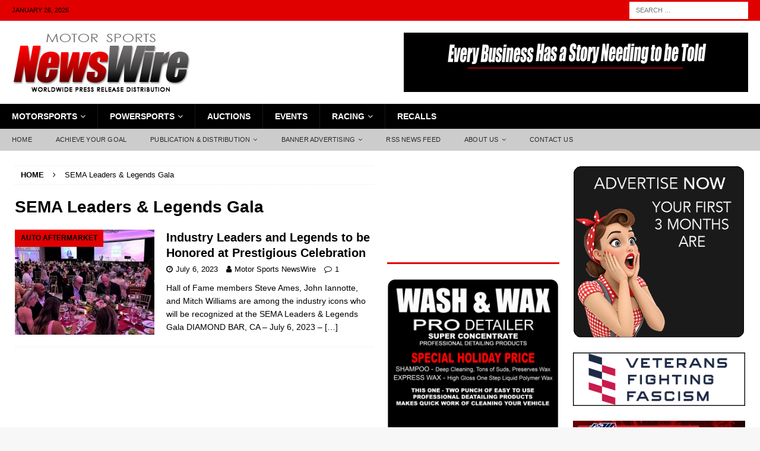

--- FILE ---
content_type: text/html; charset=UTF-8
request_url: https://motorsportsnewswire.com/tag/sema-leaders-legends-gala/
body_size: 17054
content:
<!DOCTYPE html><html class="no-js mh-two-sb" lang="en-US"><head><script data-no-optimize="1">var litespeed_docref=sessionStorage.getItem("litespeed_docref");litespeed_docref&&(Object.defineProperty(document,"referrer",{get:function(){return litespeed_docref}}),sessionStorage.removeItem("litespeed_docref"));</script> <meta charset="UTF-8"><meta name="viewport" content="width=device-width, initial-scale=1.0"><link rel="profile" href="https://gmpg.org/xfn/11" /><meta name='robots' content='noindex, follow' /><meta name="google-site-verification" content="mMQdOwQGeLaIYXNBSoSEN7Ad5mFLUIh9KDWMgVFhU24" /><title>SEMA Leaders &amp; Legends Gala Archives - Motor Sports NewsWire</title><meta property="og:locale" content="en_US" /><meta property="og:type" content="article" /><meta property="og:title" content="SEMA Leaders &amp; Legends Gala Archives" /><meta property="og:url" content="https://motorsportsnewswire.com/tag/sema-leaders-legends-gala/" /><meta property="og:site_name" content="Motor Sports NewsWire" /><meta name="twitter:card" content="summary_large_image" /> <script type="application/ld+json" class="yoast-schema-graph">{"@context":"https://schema.org","@graph":[{"@type":"CollectionPage","@id":"https://motorsportsnewswire.com/tag/sema-leaders-legends-gala/","url":"https://motorsportsnewswire.com/tag/sema-leaders-legends-gala/","name":"SEMA Leaders &amp; Legends Gala Archives - Motor Sports NewsWire","isPartOf":{"@id":"https://motorsportsnewswire.com/#website"},"primaryImageOfPage":{"@id":"https://motorsportsnewswire.com/tag/sema-leaders-legends-gala/#primaryimage"},"image":{"@id":"https://motorsportsnewswire.com/tag/sema-leaders-legends-gala/#primaryimage"},"thumbnailUrl":"https://i0.wp.com/motorsportsnewswire.com/wp-content/uploads/2023/07/SEMA-Leaders-Legends-Gala-678.jpg?fit=678%2C381&ssl=1","breadcrumb":{"@id":"https://motorsportsnewswire.com/tag/sema-leaders-legends-gala/#breadcrumb"},"inLanguage":"en-US"},{"@type":"ImageObject","inLanguage":"en-US","@id":"https://motorsportsnewswire.com/tag/sema-leaders-legends-gala/#primaryimage","url":"https://i0.wp.com/motorsportsnewswire.com/wp-content/uploads/2023/07/SEMA-Leaders-Legends-Gala-678.jpg?fit=678%2C381&ssl=1","contentUrl":"https://i0.wp.com/motorsportsnewswire.com/wp-content/uploads/2023/07/SEMA-Leaders-Legends-Gala-678.jpg?fit=678%2C381&ssl=1","width":678,"height":381},{"@type":"BreadcrumbList","@id":"https://motorsportsnewswire.com/tag/sema-leaders-legends-gala/#breadcrumb","itemListElement":[{"@type":"ListItem","position":1,"name":"Home","item":"https://motorsportsnewswire.com/"},{"@type":"ListItem","position":2,"name":"SEMA Leaders &amp; Legends Gala"}]},{"@type":"WebSite","@id":"https://motorsportsnewswire.com/#website","url":"https://motorsportsnewswire.com/","name":"Motor Sports Newswire","description":"Worldwide Press Release Distribution","publisher":{"@id":"https://motorsportsnewswire.com/#organization"},"potentialAction":[{"@type":"SearchAction","target":{"@type":"EntryPoint","urlTemplate":"https://motorsportsnewswire.com/?s={search_term_string}"},"query-input":{"@type":"PropertyValueSpecification","valueRequired":true,"valueName":"search_term_string"}}],"inLanguage":"en-US"},{"@type":"Organization","@id":"https://motorsportsnewswire.com/#organization","name":"Motor Sports Newswire","url":"https://motorsportsnewswire.com/","logo":{"@type":"ImageObject","inLanguage":"en-US","@id":"https://motorsportsnewswire.com/#/schema/logo/image/","url":"https://motorsportsnewswire.com/wp-content/uploads/2022/12/cropped-cropped-Motor-Sports-NewsWire-logo-2022-RD-BK-300.png","contentUrl":"https://motorsportsnewswire.com/wp-content/uploads/2022/12/cropped-cropped-Motor-Sports-NewsWire-logo-2022-RD-BK-300.png","width":300,"height":100,"caption":"Motor Sports Newswire"},"image":{"@id":"https://motorsportsnewswire.com/#/schema/logo/image/"},"sameAs":["https://www.facebook.com/MotorSportsNewswire/","https://www.linkedin.com/in/jon-simms-73500635/"]}]}</script> <link rel='dns-prefetch' href='//fonts.googleapis.com' /><link rel='dns-prefetch' href='//jetpack.wordpress.com' /><link rel='dns-prefetch' href='//s0.wp.com' /><link rel='dns-prefetch' href='//public-api.wordpress.com' /><link rel='dns-prefetch' href='//0.gravatar.com' /><link rel='dns-prefetch' href='//1.gravatar.com' /><link rel='dns-prefetch' href='//2.gravatar.com' /><link rel='dns-prefetch' href='//widgets.wp.com' /><link rel='preconnect' href='//i0.wp.com' /><link rel='preconnect' href='//c0.wp.com' /><link rel="alternate" type="application/rss+xml" title="Motor Sports NewsWire &raquo; Feed" href="https://motorsportsnewswire.com/feed/" /><link rel="alternate" type="application/rss+xml" title="Motor Sports NewsWire &raquo; Comments Feed" href="https://motorsportsnewswire.com/comments/feed/" /><link rel="alternate" type="application/rss+xml" title="Motor Sports NewsWire &raquo; SEMA Leaders &amp; Legends Gala Tag Feed" href="https://motorsportsnewswire.com/tag/sema-leaders-legends-gala/feed/" /><style id='wp-img-auto-sizes-contain-inline-css' type='text/css'>img:is([sizes=auto i],[sizes^="auto," i]){contain-intrinsic-size:3000px 1500px}
/*# sourceURL=wp-img-auto-sizes-contain-inline-css */</style><link data-optimized="2" rel="stylesheet" href="https://motorsportsnewswire.com/wp-content/litespeed/css/bff099c1af4c5d5e622266c1586e98a1.css?ver=f086e" /><link rel='stylesheet' id='wp-block-library-css' href='https://c0.wp.com/c/6.9/wp-includes/css/dist/block-library/style.min.css' type='text/css' media='all' /><style id='global-styles-inline-css' type='text/css'>:root{--wp--preset--aspect-ratio--square: 1;--wp--preset--aspect-ratio--4-3: 4/3;--wp--preset--aspect-ratio--3-4: 3/4;--wp--preset--aspect-ratio--3-2: 3/2;--wp--preset--aspect-ratio--2-3: 2/3;--wp--preset--aspect-ratio--16-9: 16/9;--wp--preset--aspect-ratio--9-16: 9/16;--wp--preset--color--black: #000000;--wp--preset--color--cyan-bluish-gray: #abb8c3;--wp--preset--color--white: #ffffff;--wp--preset--color--pale-pink: #f78da7;--wp--preset--color--vivid-red: #cf2e2e;--wp--preset--color--luminous-vivid-orange: #ff6900;--wp--preset--color--luminous-vivid-amber: #fcb900;--wp--preset--color--light-green-cyan: #7bdcb5;--wp--preset--color--vivid-green-cyan: #00d084;--wp--preset--color--pale-cyan-blue: #8ed1fc;--wp--preset--color--vivid-cyan-blue: #0693e3;--wp--preset--color--vivid-purple: #9b51e0;--wp--preset--gradient--vivid-cyan-blue-to-vivid-purple: linear-gradient(135deg,rgb(6,147,227) 0%,rgb(155,81,224) 100%);--wp--preset--gradient--light-green-cyan-to-vivid-green-cyan: linear-gradient(135deg,rgb(122,220,180) 0%,rgb(0,208,130) 100%);--wp--preset--gradient--luminous-vivid-amber-to-luminous-vivid-orange: linear-gradient(135deg,rgb(252,185,0) 0%,rgb(255,105,0) 100%);--wp--preset--gradient--luminous-vivid-orange-to-vivid-red: linear-gradient(135deg,rgb(255,105,0) 0%,rgb(207,46,46) 100%);--wp--preset--gradient--very-light-gray-to-cyan-bluish-gray: linear-gradient(135deg,rgb(238,238,238) 0%,rgb(169,184,195) 100%);--wp--preset--gradient--cool-to-warm-spectrum: linear-gradient(135deg,rgb(74,234,220) 0%,rgb(151,120,209) 20%,rgb(207,42,186) 40%,rgb(238,44,130) 60%,rgb(251,105,98) 80%,rgb(254,248,76) 100%);--wp--preset--gradient--blush-light-purple: linear-gradient(135deg,rgb(255,206,236) 0%,rgb(152,150,240) 100%);--wp--preset--gradient--blush-bordeaux: linear-gradient(135deg,rgb(254,205,165) 0%,rgb(254,45,45) 50%,rgb(107,0,62) 100%);--wp--preset--gradient--luminous-dusk: linear-gradient(135deg,rgb(255,203,112) 0%,rgb(199,81,192) 50%,rgb(65,88,208) 100%);--wp--preset--gradient--pale-ocean: linear-gradient(135deg,rgb(255,245,203) 0%,rgb(182,227,212) 50%,rgb(51,167,181) 100%);--wp--preset--gradient--electric-grass: linear-gradient(135deg,rgb(202,248,128) 0%,rgb(113,206,126) 100%);--wp--preset--gradient--midnight: linear-gradient(135deg,rgb(2,3,129) 0%,rgb(40,116,252) 100%);--wp--preset--font-size--small: 13px;--wp--preset--font-size--medium: 20px;--wp--preset--font-size--large: 36px;--wp--preset--font-size--x-large: 42px;--wp--preset--spacing--20: 0.44rem;--wp--preset--spacing--30: 0.67rem;--wp--preset--spacing--40: 1rem;--wp--preset--spacing--50: 1.5rem;--wp--preset--spacing--60: 2.25rem;--wp--preset--spacing--70: 3.38rem;--wp--preset--spacing--80: 5.06rem;--wp--preset--shadow--natural: 6px 6px 9px rgba(0, 0, 0, 0.2);--wp--preset--shadow--deep: 12px 12px 50px rgba(0, 0, 0, 0.4);--wp--preset--shadow--sharp: 6px 6px 0px rgba(0, 0, 0, 0.2);--wp--preset--shadow--outlined: 6px 6px 0px -3px rgb(255, 255, 255), 6px 6px rgb(0, 0, 0);--wp--preset--shadow--crisp: 6px 6px 0px rgb(0, 0, 0);}:where(.is-layout-flex){gap: 0.5em;}:where(.is-layout-grid){gap: 0.5em;}body .is-layout-flex{display: flex;}.is-layout-flex{flex-wrap: wrap;align-items: center;}.is-layout-flex > :is(*, div){margin: 0;}body .is-layout-grid{display: grid;}.is-layout-grid > :is(*, div){margin: 0;}:where(.wp-block-columns.is-layout-flex){gap: 2em;}:where(.wp-block-columns.is-layout-grid){gap: 2em;}:where(.wp-block-post-template.is-layout-flex){gap: 1.25em;}:where(.wp-block-post-template.is-layout-grid){gap: 1.25em;}.has-black-color{color: var(--wp--preset--color--black) !important;}.has-cyan-bluish-gray-color{color: var(--wp--preset--color--cyan-bluish-gray) !important;}.has-white-color{color: var(--wp--preset--color--white) !important;}.has-pale-pink-color{color: var(--wp--preset--color--pale-pink) !important;}.has-vivid-red-color{color: var(--wp--preset--color--vivid-red) !important;}.has-luminous-vivid-orange-color{color: var(--wp--preset--color--luminous-vivid-orange) !important;}.has-luminous-vivid-amber-color{color: var(--wp--preset--color--luminous-vivid-amber) !important;}.has-light-green-cyan-color{color: var(--wp--preset--color--light-green-cyan) !important;}.has-vivid-green-cyan-color{color: var(--wp--preset--color--vivid-green-cyan) !important;}.has-pale-cyan-blue-color{color: var(--wp--preset--color--pale-cyan-blue) !important;}.has-vivid-cyan-blue-color{color: var(--wp--preset--color--vivid-cyan-blue) !important;}.has-vivid-purple-color{color: var(--wp--preset--color--vivid-purple) !important;}.has-black-background-color{background-color: var(--wp--preset--color--black) !important;}.has-cyan-bluish-gray-background-color{background-color: var(--wp--preset--color--cyan-bluish-gray) !important;}.has-white-background-color{background-color: var(--wp--preset--color--white) !important;}.has-pale-pink-background-color{background-color: var(--wp--preset--color--pale-pink) !important;}.has-vivid-red-background-color{background-color: var(--wp--preset--color--vivid-red) !important;}.has-luminous-vivid-orange-background-color{background-color: var(--wp--preset--color--luminous-vivid-orange) !important;}.has-luminous-vivid-amber-background-color{background-color: var(--wp--preset--color--luminous-vivid-amber) !important;}.has-light-green-cyan-background-color{background-color: var(--wp--preset--color--light-green-cyan) !important;}.has-vivid-green-cyan-background-color{background-color: var(--wp--preset--color--vivid-green-cyan) !important;}.has-pale-cyan-blue-background-color{background-color: var(--wp--preset--color--pale-cyan-blue) !important;}.has-vivid-cyan-blue-background-color{background-color: var(--wp--preset--color--vivid-cyan-blue) !important;}.has-vivid-purple-background-color{background-color: var(--wp--preset--color--vivid-purple) !important;}.has-black-border-color{border-color: var(--wp--preset--color--black) !important;}.has-cyan-bluish-gray-border-color{border-color: var(--wp--preset--color--cyan-bluish-gray) !important;}.has-white-border-color{border-color: var(--wp--preset--color--white) !important;}.has-pale-pink-border-color{border-color: var(--wp--preset--color--pale-pink) !important;}.has-vivid-red-border-color{border-color: var(--wp--preset--color--vivid-red) !important;}.has-luminous-vivid-orange-border-color{border-color: var(--wp--preset--color--luminous-vivid-orange) !important;}.has-luminous-vivid-amber-border-color{border-color: var(--wp--preset--color--luminous-vivid-amber) !important;}.has-light-green-cyan-border-color{border-color: var(--wp--preset--color--light-green-cyan) !important;}.has-vivid-green-cyan-border-color{border-color: var(--wp--preset--color--vivid-green-cyan) !important;}.has-pale-cyan-blue-border-color{border-color: var(--wp--preset--color--pale-cyan-blue) !important;}.has-vivid-cyan-blue-border-color{border-color: var(--wp--preset--color--vivid-cyan-blue) !important;}.has-vivid-purple-border-color{border-color: var(--wp--preset--color--vivid-purple) !important;}.has-vivid-cyan-blue-to-vivid-purple-gradient-background{background: var(--wp--preset--gradient--vivid-cyan-blue-to-vivid-purple) !important;}.has-light-green-cyan-to-vivid-green-cyan-gradient-background{background: var(--wp--preset--gradient--light-green-cyan-to-vivid-green-cyan) !important;}.has-luminous-vivid-amber-to-luminous-vivid-orange-gradient-background{background: var(--wp--preset--gradient--luminous-vivid-amber-to-luminous-vivid-orange) !important;}.has-luminous-vivid-orange-to-vivid-red-gradient-background{background: var(--wp--preset--gradient--luminous-vivid-orange-to-vivid-red) !important;}.has-very-light-gray-to-cyan-bluish-gray-gradient-background{background: var(--wp--preset--gradient--very-light-gray-to-cyan-bluish-gray) !important;}.has-cool-to-warm-spectrum-gradient-background{background: var(--wp--preset--gradient--cool-to-warm-spectrum) !important;}.has-blush-light-purple-gradient-background{background: var(--wp--preset--gradient--blush-light-purple) !important;}.has-blush-bordeaux-gradient-background{background: var(--wp--preset--gradient--blush-bordeaux) !important;}.has-luminous-dusk-gradient-background{background: var(--wp--preset--gradient--luminous-dusk) !important;}.has-pale-ocean-gradient-background{background: var(--wp--preset--gradient--pale-ocean) !important;}.has-electric-grass-gradient-background{background: var(--wp--preset--gradient--electric-grass) !important;}.has-midnight-gradient-background{background: var(--wp--preset--gradient--midnight) !important;}.has-small-font-size{font-size: var(--wp--preset--font-size--small) !important;}.has-medium-font-size{font-size: var(--wp--preset--font-size--medium) !important;}.has-large-font-size{font-size: var(--wp--preset--font-size--large) !important;}.has-x-large-font-size{font-size: var(--wp--preset--font-size--x-large) !important;}
/*# sourceURL=global-styles-inline-css */</style><style id='classic-theme-styles-inline-css' type='text/css'>/*! This file is auto-generated */
.wp-block-button__link{color:#fff;background-color:#32373c;border-radius:9999px;box-shadow:none;text-decoration:none;padding:calc(.667em + 2px) calc(1.333em + 2px);font-size:1.125em}.wp-block-file__button{background:#32373c;color:#fff;text-decoration:none}
/*# sourceURL=/wp-includes/css/classic-themes.min.css */</style><link rel='stylesheet' id='jetpack_likes-css' href='https://c0.wp.com/p/jetpack/15.4/modules/likes/style.css' type='text/css' media='all' /> <script type="litespeed/javascript" data-src="https://c0.wp.com/c/6.9/wp-includes/js/jquery/jquery.min.js" id="jquery-core-js"></script> <script type="litespeed/javascript" data-src="https://c0.wp.com/c/6.9/wp-includes/js/jquery/jquery-migrate.min.js" id="jquery-migrate-js"></script> <link rel="https://api.w.org/" href="https://motorsportsnewswire.com/wp-json/" /><link rel="alternate" title="JSON" type="application/json" href="https://motorsportsnewswire.com/wp-json/wp/v2/tags/46826" /><link rel="EditURI" type="application/rsd+xml" title="RSD" href="https://motorsportsnewswire.com/xmlrpc.php?rsd" /><meta name="generator" content="WordPress 6.9" /><style id="pmpro_colors">:root {
	--pmpro--color--base: #ffffff;
	--pmpro--color--contrast: #222222;
	--pmpro--color--accent: #0c3d54;
	--pmpro--color--accent--variation: hsl( 199,75%,28.5% );
	--pmpro--color--border--variation: hsl( 0,0%,91% );
}</style><style type="text/css">.mh-navigation li:hover, .mh-navigation ul li:hover > ul, .mh-main-nav-wrap, .mh-main-nav, .mh-social-nav li a:hover, .entry-tags li, .mh-slider-caption, .mh-widget-layout8 .mh-widget-title .mh-footer-widget-title-inner, .mh-widget-col-1 .mh-slider-caption, .mh-widget-col-1 .mh-posts-lineup-caption, .mh-carousel-layout1, .mh-spotlight-widget, .mh-social-widget li a, .mh-author-bio-widget, .mh-footer-widget .mh-tab-comment-excerpt, .mh-nip-item:hover .mh-nip-overlay, .mh-widget .tagcloud a, .mh-footer-widget .tagcloud a, .mh-footer, .mh-copyright-wrap, input[type=submit]:hover, #infinite-handle span:hover { background: #000000; }
.mh-extra-nav-bg { background: rgba(0, 0, 0, 0.2); }
.mh-slider-caption, .mh-posts-stacked-title, .mh-posts-lineup-caption { background: #000000; background: rgba(0, 0, 0, 0.8); }
@media screen and (max-width: 900px) { #mh-mobile .mh-slider-caption, #mh-mobile .mh-posts-lineup-caption { background: rgba(0, 0, 0, 1); } }
.slicknav_menu, .slicknav_nav ul, #mh-mobile .mh-footer-widget .mh-posts-stacked-overlay { border-color: #000000; }
.mh-copyright, .mh-copyright a { color: #fff; }
.mh-widget-layout4 .mh-widget-title { background: #e00000; background: rgba(224, 0, 0, 0.6); }
.mh-preheader, .mh-wide-layout .mh-subheader, .mh-ticker-title, .mh-main-nav li:hover, .mh-footer-nav, .slicknav_menu, .slicknav_btn, .slicknav_nav .slicknav_item:hover, .slicknav_nav a:hover, .mh-back-to-top, .mh-subheading, .entry-tags .fa, .entry-tags li:hover, .mh-widget-layout2 .mh-widget-title, .mh-widget-layout4 .mh-widget-title-inner, .mh-widget-layout4 .mh-footer-widget-title, .mh-widget-layout5 .mh-widget-title-inner, .mh-widget-layout6 .mh-widget-title, #mh-mobile .flex-control-paging li a.flex-active, .mh-image-caption, .mh-carousel-layout1 .mh-carousel-caption, .mh-tab-button.active, .mh-tab-button.active:hover, .mh-footer-widget .mh-tab-button.active, .mh-social-widget li:hover a, .mh-footer-widget .mh-social-widget li a, .mh-footer-widget .mh-author-bio-widget, .tagcloud a:hover, .mh-widget .tagcloud a:hover, .mh-footer-widget .tagcloud a:hover, .mh-posts-stacked-item .mh-meta, .page-numbers:hover, .mh-loop-pagination .current, .mh-comments-pagination .current, .pagelink, a:hover .pagelink, input[type=submit], #infinite-handle span { background: #e00000; }
.mh-main-nav-wrap .slicknav_nav ul, blockquote, .mh-widget-layout1 .mh-widget-title, .mh-widget-layout3 .mh-widget-title, .mh-widget-layout5 .mh-widget-title, .mh-widget-layout8 .mh-widget-title:after, #mh-mobile .mh-slider-caption, .mh-carousel-layout1, .mh-spotlight-widget, .mh-author-bio-widget, .mh-author-bio-title, .mh-author-bio-image-frame, .mh-video-widget, .mh-tab-buttons, textarea:hover, input[type=text]:hover, input[type=email]:hover, input[type=tel]:hover, input[type=url]:hover { border-color: #e00000; }
.mh-header-tagline, .mh-dropcap, .mh-carousel-layout1 .flex-direction-nav a, .mh-carousel-layout2 .mh-carousel-caption, .mh-posts-digest-small-category, .mh-posts-lineup-more, .bypostauthor .fn:after, .mh-comment-list .comment-reply-link:before, #respond #cancel-comment-reply-link:before { color: #e00000; }
.mh-subheader, .page-numbers, a .pagelink, .mh-widget-layout3 .mh-widget-title, .mh-widget .search-form, .mh-tab-button, .mh-tab-content, .mh-nip-widget, .mh-magazine-facebook-page-widget, .mh-social-widget, .mh-posts-horizontal-widget, .mh-ad-spot, .mh-info-spot { background: #9b9b9b; }
.mh-tab-post-item { border-color: rgba(255, 255, 255, 0.3); }
.mh-tab-comment-excerpt { background: rgba(255, 255, 255, 0.6); }
.mh-header-nav-top li a, .mh-wide-layout .mh-header-nav-bottom li a, .mh-main-nav li:hover > a, .mh-footer-nav li a, .mh-social-nav-top .fa-mh-social, .mh-wide-layout .mh-social-nav-bottom .fa-mh-social, .slicknav_nav a, .slicknav_nav a:hover, .slicknav_nav .slicknav_item:hover, .slicknav_menu .slicknav_menutxt, .mh-header-date-top, .mh-wide-layout .mh-header-date-bottom, .mh-ticker-title, .mh-boxed-layout .mh-ticker-item-top a, .mh-wide-layout .mh-ticker-item a, .mh-subheading, .entry-tags .fa, .entry-tags a:hover, .mh-content .current, .page-numbers:hover, .pagelink, a:hover .pagelink, .mh-back-to-top, .mh-back-to-top:hover, .mh-widget-layout2 .mh-widget-title, .mh-widget-layout2 .mh-widget-title a, .mh-widget-layout4 .mh-widget-title-inner, .mh-widget-layout4 .mh-widget-title a, .mh-widget-layout5 .mh-widget-title, .mh-widget-layout5 .mh-widget-title a, .mh-widget-layout6 .mh-widget-title, .mh-widget-layout6 .mh-widget-title a, .mh-image-caption, .mh-carousel-layout1 .mh-carousel-caption, .mh-footer-widget .mh-author-bio-title, .mh-footer-widget .mh-author-bio-text, .mh-social-widget li:hover .fa-mh-social, .mh-footer-widget .mh-social-widget .fa-mh-social, #mh-mobile .mh-tab-button.active, .mh-tab-button.active:hover, .tagcloud a:hover, .mh-widget .tagcloud a:hover, .mh-footer-widget .tagcloud a:hover, .mh-posts-stacked-item .mh-meta, .mh-posts-stacked-item .mh-meta a, .mh-posts-stacked-item .mh-meta a:hover, input[type=submit], #infinite-handle span { color: #000000; }
.slicknav_menu .slicknav_icon-bar { background: #000000; }
.mh-meta, .mh-meta a, .mh-breadcrumb, .mh-breadcrumb a, .mh-comment-list .comment-meta, .mh-comment-list .comment-meta a, .mh-comment-list .comment-reply-link, .mh-user-data, .widget_rss .rss-date, .widget_rss cite { color: #000000; }
.entry-content a { color: #e00000; }
a:hover, .entry-content a:hover, #respond a:hover, #respond #cancel-comment-reply-link:hover, #respond .logged-in-as a:hover, .mh-comment-list .comment-meta a:hover, .mh-ping-list .mh-ping-item a:hover, .mh-meta a:hover, .mh-breadcrumb a:hover, .mh-tabbed-widget a:hover { color: #e00000; }</style><!--[if lt IE 9]> <script src="https://motorsportsnewswire.com/wp-content/themes/mh-magazine/js/css3-mediaqueries.js"></script> <![endif]--><style type="text/css">h1, h2, h3, h4, h5, h6, .mh-custom-posts-small-title { font-family: "Titillium Web", sans-serif; }
body { font-family: "Orienta", sans-serif; }</style><link rel="icon" href="https://i0.wp.com/motorsportsnewswire.com/wp-content/uploads/2022/12/cropped-Motor-Sports-NewsWire-logo-2022-SQ-RD-BK-512.png?fit=32%2C32&#038;ssl=1" sizes="32x32" /><link rel="icon" href="https://i0.wp.com/motorsportsnewswire.com/wp-content/uploads/2022/12/cropped-Motor-Sports-NewsWire-logo-2022-SQ-RD-BK-512.png?fit=192%2C192&#038;ssl=1" sizes="192x192" /><link rel="apple-touch-icon" href="https://i0.wp.com/motorsportsnewswire.com/wp-content/uploads/2022/12/cropped-Motor-Sports-NewsWire-logo-2022-SQ-RD-BK-512.png?fit=180%2C180&#038;ssl=1" /><meta name="msapplication-TileImage" content="https://i0.wp.com/motorsportsnewswire.com/wp-content/uploads/2022/12/cropped-Motor-Sports-NewsWire-logo-2022-SQ-RD-BK-512.png?fit=270%2C270&#038;ssl=1" /></head><body id="mh-mobile" class="pmpro-variation_1 archive tag tag-sema-leaders-legends-gala tag-46826 wp-custom-logo wp-theme-mh-magazine mh-wide-layout mh-right-sb mh-loop-layout1 mh-widget-layout3" itemscope="itemscope" itemtype="https://schema.org/WebPage"><div class="mh-header-nav-mobile clearfix"></div><div class="mh-preheader"><div class="mh-container mh-container-inner mh-row clearfix"><div class="mh-header-bar-content mh-header-bar-top-left mh-col-2-3 clearfix"><div class="mh-header-date mh-header-date-top">
January 26, 2026</div></div><div class="mh-header-bar-content mh-header-bar-top-right mh-col-1-3 clearfix"><aside class="mh-header-search mh-header-search-top"><form role="search" method="get" class="search-form" action="https://motorsportsnewswire.com/">
<label>
<span class="screen-reader-text">Search for:</span>
<input type="search" class="search-field" placeholder="Search &hellip;" value="" name="s" />
</label>
<input type="submit" class="search-submit" value="Search" /></form></aside></div></div></div><header class="mh-header" itemscope="itemscope" itemtype="https://schema.org/WPHeader"><div class="mh-container mh-container-inner clearfix"><div class="mh-custom-header clearfix"><div class="mh-header-columns mh-row clearfix"><div class="mh-col-1-3 mh-site-identity"><div class="mh-site-logo" role="banner" itemscope="itemscope" itemtype="https://schema.org/Brand">
<a href="https://motorsportsnewswire.com/" class="custom-logo-link" rel="home"><img data-lazyloaded="1" src="[data-uri]" width="300" height="100" data-src="https://i0.wp.com/motorsportsnewswire.com/wp-content/uploads/2022/12/cropped-cropped-Motor-Sports-NewsWire-logo-2022-RD-BK-300.png?fit=300%2C100&amp;ssl=1" class="custom-logo" alt="Motor Sports NewsWire logo 2022 RD-BK [300]" decoding="async" /></a></div></div><aside class="mh-col-2-3 mh-header-widget-2"><div id="text-8" class="mh-widget mh-header-2 widget_text"><div class="textwidget"><p><a href=" https://motorsportsnewswire.com/targeted-press-release-distribution/" target="_blank" rel="noopener"><img data-lazyloaded="1" src="[data-uri]" width="580" height="100" decoding="async" data-src=" https://motorsportsnewswire.com/wp-content/uploads/2025/03/EVERY-Business-WORLD-580-x-100-_3.gif" alt="Custom Text" /></a></p></div></div></aside></div></div></div><div class="mh-main-nav-wrap"><nav class="mh-navigation mh-main-nav mh-container mh-container-inner clearfix" itemscope="itemscope" itemtype="https://schema.org/SiteNavigationElement"><div class="menu-main-menu-container"><ul id="menu-main-menu" class="menu"><li id="menu-item-94780" class="menu-item menu-item-type-taxonomy menu-item-object-category menu-item-has-children menu-item-94780"><a href="https://motorsportsnewswire.com/category/motorsports/">Motorsports</a><ul class="sub-menu"><li id="menu-item-94795" class="menu-item menu-item-type-taxonomy menu-item-object-category menu-item-94795"><a href="https://motorsportsnewswire.com/category/motorsports/auto-aftermarket/">Auto Aftermarket</a></li><li id="menu-item-94796" class="menu-item menu-item-type-taxonomy menu-item-object-category menu-item-94796"><a href="https://motorsportsnewswire.com/category/motorsports/oem-automotive/">OEM Automotive</a></li><li id="menu-item-94797" class="menu-item menu-item-type-taxonomy menu-item-object-category menu-item-94797"><a href="https://motorsportsnewswire.com/category/motorsports/oem-automotive/luxury/">Luxury cars</a></li><li id="menu-item-94798" class="menu-item menu-item-type-taxonomy menu-item-object-category menu-item-94798"><a href="https://motorsportsnewswire.com/category/motorsports/oem-automotive/sports-cars/">Sports Cars</a></li></ul></li><li id="menu-item-94781" class="menu-item menu-item-type-taxonomy menu-item-object-category menu-item-has-children menu-item-94781"><a href="https://motorsportsnewswire.com/category/powersports/">Powersports</a><ul class="sub-menu"><li id="menu-item-94799" class="menu-item menu-item-type-taxonomy menu-item-object-category menu-item-94799"><a href="https://motorsportsnewswire.com/category/powersports/atv-side-by-side/">ATV &#8211; Side by Side</a></li><li id="menu-item-190626" class="menu-item menu-item-type-taxonomy menu-item-object-category menu-item-190626"><a href="https://motorsportsnewswire.com/category/ebike/">eBike</a></li><li id="menu-item-94801" class="menu-item menu-item-type-taxonomy menu-item-object-category menu-item-94801"><a href="https://motorsportsnewswire.com/category/powersports/scooter/">Scooter</a></li><li id="menu-item-94800" class="menu-item menu-item-type-taxonomy menu-item-object-category menu-item-94800"><a href="https://motorsportsnewswire.com/category/powersports/motorcycle-powersports/">Motorcycle</a></li><li id="menu-item-190627" class="menu-item menu-item-type-taxonomy menu-item-object-category menu-item-190627"><a href="https://motorsportsnewswire.com/category/powersports/personal-watercraft/">Personal Watercraft</a></li></ul></li><li id="menu-item-94782" class="menu-item menu-item-type-taxonomy menu-item-object-category menu-item-94782"><a href="https://motorsportsnewswire.com/category/motorsports/auctions-motorsports/">Auctions</a></li><li id="menu-item-94810" class="menu-item menu-item-type-taxonomy menu-item-object-category menu-item-94810"><a href="https://motorsportsnewswire.com/category/events/">Events</a></li><li id="menu-item-94783" class="menu-item menu-item-type-taxonomy menu-item-object-category menu-item-has-children menu-item-94783"><a href="https://motorsportsnewswire.com/category/racing-motorsports/">Racing</a><ul class="sub-menu"><li id="menu-item-94784" class="menu-item menu-item-type-taxonomy menu-item-object-category menu-item-94784"><a href="https://motorsportsnewswire.com/category/racing-motorsports/f1/">F1</a></li><li id="menu-item-94785" class="menu-item menu-item-type-taxonomy menu-item-object-category menu-item-94785"><a href="https://motorsportsnewswire.com/category/racing-motorsports/imsa/">IMSA</a></li><li id="menu-item-94786" class="menu-item menu-item-type-taxonomy menu-item-object-category menu-item-94786"><a href="https://motorsportsnewswire.com/category/racing-motorsports/indycar/">IndyCar</a></li><li id="menu-item-94787" class="menu-item menu-item-type-taxonomy menu-item-object-category menu-item-94787"><a href="https://motorsportsnewswire.com/category/racing-motorsports/late-model/">Late Model</a></li><li id="menu-item-94792" class="menu-item menu-item-type-taxonomy menu-item-object-category menu-item-94792"><a href="https://motorsportsnewswire.com/category/powersports/racing-flat-track/">Motorcycle &#8211; Flat Track</a></li><li id="menu-item-94793" class="menu-item menu-item-type-taxonomy menu-item-object-category menu-item-94793"><a href="https://motorsportsnewswire.com/category/powersports/racing-mx-sx/">Motorcycle &#8211; MX / SX</a></li><li id="menu-item-94802" class="menu-item menu-item-type-taxonomy menu-item-object-category menu-item-94802"><a href="https://motorsportsnewswire.com/category/powersports/motorcycle-off-road/">Motorcycle &#8211; Off-Road</a></li><li id="menu-item-94794" class="menu-item menu-item-type-taxonomy menu-item-object-category menu-item-94794"><a href="https://motorsportsnewswire.com/category/powersports/racing-road/">Motorcycle &#8211; Road Racing</a></li><li id="menu-item-94788" class="menu-item menu-item-type-taxonomy menu-item-object-category menu-item-94788"><a href="https://motorsportsnewswire.com/category/racing-motorsports/nascar-racing/">NASCAR</a></li><li id="menu-item-94789" class="menu-item menu-item-type-taxonomy menu-item-object-category menu-item-94789"><a href="https://motorsportsnewswire.com/category/racing-motorsports/nhra/">NHRA</a></li><li id="menu-item-94790" class="menu-item menu-item-type-taxonomy menu-item-object-category menu-item-94790"><a href="https://motorsportsnewswire.com/category/racing-motorsports/sprint-car/">Sprint Car</a></li><li id="menu-item-94791" class="menu-item menu-item-type-taxonomy menu-item-object-category menu-item-94791"><a href="https://motorsportsnewswire.com/category/racing-motorsports/world-of-outlaw/">World of Outlaw</a></li></ul></li><li id="menu-item-95428" class="menu-item menu-item-type-taxonomy menu-item-object-category menu-item-95428"><a href="https://motorsportsnewswire.com/category/recall/">Recalls</a></li></ul></div></nav></div><div class="mh-extra-nav-wrap"><div class="mh-extra-nav-bg"><nav class="mh-navigation mh-extra-nav mh-container mh-container-inner clearfix" itemscope="itemscope" itemtype="https://schema.org/SiteNavigationElement"><div class="menu-menu-1-container"><ul id="menu-menu-1" class="menu"><li id="menu-item-94581" class="menu-item menu-item-type-post_type menu-item-object-page menu-item-home menu-item-94581"><a href="https://motorsportsnewswire.com/">Home</a></li><li id="menu-item-114768" class="menu-item menu-item-type-post_type menu-item-object-page menu-item-114768"><a href="https://motorsportsnewswire.com/achieve-your-goal/">Achieve Your GOAL</a></li><li id="menu-item-94582" class="menu-item menu-item-type-post_type menu-item-object-page menu-item-has-children menu-item-94582"><a href="https://motorsportsnewswire.com/press-release-publication-distribution-archive/">Publication &#038; Distribution</a><ul class="sub-menu"><li id="menu-item-101085" class="menu-item menu-item-type-post_type menu-item-object-page menu-item-101085"><a href="https://motorsportsnewswire.com/press-release-1-objective/">#1 Objective of a Press Release</a></li><li id="menu-item-80182" class="menu-item menu-item-type-post_type menu-item-object-page menu-item-80182"><a href="https://motorsportsnewswire.com/media-partners/">Media Partners</a></li><li id="menu-item-192866" class="menu-item menu-item-type-post_type menu-item-object-page menu-item-192866"><a href="https://motorsportsnewswire.com/targeted-press-release-distribution/">TARGETED Press Release Distribution</a></li></ul></li><li id="menu-item-100754" class="menu-item menu-item-type-post_type menu-item-object-page menu-item-has-children menu-item-100754"><a href="https://motorsportsnewswire.com/banner-advertising/">Banner Advertising</a><ul class="sub-menu"><li id="menu-item-203440" class="menu-item menu-item-type-post_type menu-item-object-page menu-item-203440"><a href="https://motorsportsnewswire.com/header-banner-newwire/">Header Banner – NewsWire</a></li><li id="menu-item-203449" class="menu-item menu-item-type-post_type menu-item-object-page menu-item-203449"><a href="https://motorsportsnewswire.com/msn-square-banner/">MSN Square banner</a></li><li id="menu-item-203441" class="menu-item menu-item-type-post_type menu-item-object-page menu-item-203441"><a href="https://motorsportsnewswire.com/new-hot-cheap/">New Hot Cheap</a></li></ul></li><li id="menu-item-53406" class="menu-item menu-item-type-post_type menu-item-object-page menu-item-53406"><a href="https://motorsportsnewswire.com/rss-news-feed-2/">RSS News Feed</a></li><li id="menu-item-94580" class="menu-item menu-item-type-post_type menu-item-object-page menu-item-has-children menu-item-94580"><a href="https://motorsportsnewswire.com/about/">About Us</a><ul class="sub-menu"><li id="menu-item-98627" class="menu-item menu-item-type-post_type menu-item-object-page menu-item-privacy-policy menu-item-98627"><a rel="privacy-policy" href="https://motorsportsnewswire.com/about/privacy-and-security-policy/">Privacy and Security Policy</a></li></ul></li><li id="menu-item-94384" class="menu-item menu-item-type-post_type menu-item-object-page menu-item-94384"><a href="https://motorsportsnewswire.com/contact-us/">Contact Us</a></li></ul></div></nav></div></div></header><div class="mh-subheader"><div class="mh-container mh-container-inner mh-row clearfix"><div class="mh-header-bar-content mh-header-bar-bottom-left mh-col-2-3 clearfix"></div><div class="mh-header-bar-content mh-header-bar-bottom-right mh-col-1-3 clearfix"></div></div></div><div class="mh-container mh-container-outer"><div class="mh-wrapper clearfix"><div class="mh-main clearfix"><div id="main-content" class="mh-loop mh-content" role="main"><nav class="mh-breadcrumb" itemscope itemtype="http://schema.org/BreadcrumbList"><span itemprop="itemListElement" itemscope itemtype="http://schema.org/ListItem"><a href="https://motorsportsnewswire.com" itemprop="item"><span itemprop="name">Home</span></a><meta itemprop="position" content="1" /></span><span class="mh-breadcrumb-delimiter"><i class="fa fa-angle-right"></i></span>SEMA Leaders &amp; Legends Gala</nav><header class="page-header"><h1 class="page-title">SEMA Leaders &amp; Legends Gala</h1></header><article class="mh-posts-list-item clearfix post-180867 post type-post status-publish format-standard has-post-thumbnail hentry category-auto-aftermarket category-events category-motorsports tag-sema-leaders-legends-gala pmpro-has-access"><figure class="mh-posts-list-thumb">
<a class="mh-thumb-icon mh-thumb-icon-small-mobile" href="https://motorsportsnewswire.com/2023/07/06/industry-leaders-and-legends-to-be-honored-at-prestigious-celebration/"><img data-lazyloaded="1" src="[data-uri]" width="326" height="245" data-src="https://i0.wp.com/motorsportsnewswire.com/wp-content/uploads/2023/07/SEMA-Leaders-Legends-Gala-678.jpg?resize=326%2C245&amp;ssl=1" class="attachment-mh-magazine-medium size-mh-magazine-medium wp-post-image" alt="" decoding="async" fetchpriority="high" data-srcset="https://i0.wp.com/motorsportsnewswire.com/wp-content/uploads/2023/07/SEMA-Leaders-Legends-Gala-678.jpg?resize=326%2C245&amp;ssl=1 326w, https://i0.wp.com/motorsportsnewswire.com/wp-content/uploads/2023/07/SEMA-Leaders-Legends-Gala-678.jpg?resize=80%2C60&amp;ssl=1 80w, https://i0.wp.com/motorsportsnewswire.com/wp-content/uploads/2023/07/SEMA-Leaders-Legends-Gala-678.jpg?zoom=2&amp;resize=326%2C245&amp;ssl=1 652w" data-sizes="(max-width: 326px) 100vw, 326px" />		</a><div class="mh-image-caption mh-posts-list-caption">
Auto Aftermarket</div></figure><div class="mh-posts-list-content clearfix"><header class="mh-posts-list-header"><h3 class="entry-title mh-posts-list-title">
<a href="https://motorsportsnewswire.com/2023/07/06/industry-leaders-and-legends-to-be-honored-at-prestigious-celebration/" title="Industry Leaders and Legends to be Honored at Prestigious Celebration" rel="bookmark">
Industry Leaders and Legends to be Honored at Prestigious Celebration				</a></h3><div class="mh-meta entry-meta">
<span class="entry-meta-date updated"><i class="fa fa-clock-o"></i><a href="https://motorsportsnewswire.com/2023/07/">July 6, 2023</a></span>
<span class="entry-meta-author author vcard"><i class="fa fa-user"></i><a class="fn" href="https://motorsportsnewswire.com/author/motorsportsnewswire/">Motor Sports NewsWire</a></span>
<span class="entry-meta-comments"><i class="fa fa-comment-o"></i><a href="https://motorsportsnewswire.com/2023/07/06/industry-leaders-and-legends-to-be-honored-at-prestigious-celebration/#comments" class="mh-comment-count-link" >1</a></span></div></header><div class="mh-posts-list-excerpt clearfix"><div class="mh-excerpt"><p>Hall of Fame members Steve Ames, John Iannotte, and Mitch Williams are among the industry icons who will be recognized at the SEMA Leaders &amp; Legends Gala DIAMOND BAR, CA &#8211; July 6, 2023 &#8211; <a class="mh-excerpt-more" href="https://motorsportsnewswire.com/2023/07/06/industry-leaders-and-legends-to-be-honored-at-prestigious-celebration/" title="Industry Leaders and Legends to be Honored at Prestigious Celebration">[&#8230;]</a></p></div></div></div></article></div><aside class="mh-widget-col-1 mh-sidebar" itemscope="itemscope" itemtype="https://schema.org/WPSideBar"><div id="mh_magazine_youtube-12" class="mh-widget mh_magazine_youtube"><div class="mh-video-widget"><div class="mh-video-container">
<iframe data-lazyloaded="1" src="about:blank" seamless width="1280" height="720" data-litespeed-src="//www.youtube.com/embed/TKF_nCd9NHs?wmode=opaque&amp;hd=1&amp;autoplay=0&amp;showinfo=1&amp;controls=2&amp;rel=0" allowfullscreen></iframe></div></div></div><div id="text-44" class="mh-widget widget_text"><div class="textwidget"><p><a href=" https://motorsportsnewswire.com/wash-wax" target="_blank" rel="noopener"><img data-lazyloaded="1" src="[data-uri]" width="2400" height="2400" decoding="async" data-src=" https://motorsportsnewswire.com/wp-content/uploads/2025/10/WASH-WAX-holiday-price-3.gif" alt="Custom Text" /></a></p></div></div><div id="text-56" class="mh-widget widget_text"><div class="textwidget"><p><a href=" https://www.democracydocket.com/" target="_blank" rel="noopener"><img data-lazyloaded="1" src="[data-uri]" width="650" height="200" decoding="async" class="aligncenter" data-src=" https://motorsportsnewswire.com/wp-content/uploads/2025/12/Democracy-Docket-325X100.jpg" alt="Custom Text" /></a></p></div></div><div id="mh_magazine_custom_posts-9" class="mh-widget mh_magazine_custom_posts"><h4 class="mh-widget-title"><span class="mh-widget-title-inner"><a href="https://motorsportsnewswire.com/category/motorsports/" class="mh-widget-title-link">Latest Motorsports Press Releases</a></span></h4><ul class="mh-custom-posts-widget clearfix"><li class="mh-custom-posts-item mh-custom-posts-small clearfix post-204756 post type-post status-publish format-standard has-post-thumbnail category-events category-motorsports category-powersports tag-aimexpo tag-impact-canopy tag-track pmpro-has-access"><figure class="mh-custom-posts-thumb">
<a class="mh-thumb-icon mh-thumb-icon-small" href="https://motorsportsnewswire.com/2026/01/26/from-aimexpo-to-the-track-impact-canopy-delivers-visuals-built-for-the-season-ahead/" title="From AIMExpo to the Track — Impact Canopy Delivers Visuals Built for the Season Ahead"><img data-lazyloaded="1" src="[data-uri]" width="80" height="60" data-src="https://i0.wp.com/motorsportsnewswire.com/wp-content/uploads/2026/01/Impact-Canopy-hero-678.jpg?resize=80%2C60&amp;ssl=1" class="attachment-mh-magazine-small size-mh-magazine-small wp-post-image" alt="Impact Canopy hero [678]" decoding="async" loading="lazy" data-srcset="https://i0.wp.com/motorsportsnewswire.com/wp-content/uploads/2026/01/Impact-Canopy-hero-678.jpg?resize=326%2C245&amp;ssl=1 326w, https://i0.wp.com/motorsportsnewswire.com/wp-content/uploads/2026/01/Impact-Canopy-hero-678.jpg?resize=80%2C60&amp;ssl=1 80w, https://i0.wp.com/motorsportsnewswire.com/wp-content/uploads/2026/01/Impact-Canopy-hero-678.jpg?zoom=2&amp;resize=80%2C60&amp;ssl=1 160w, https://i0.wp.com/motorsportsnewswire.com/wp-content/uploads/2026/01/Impact-Canopy-hero-678.jpg?zoom=3&amp;resize=80%2C60&amp;ssl=1 240w" data-sizes="auto, (max-width: 80px) 100vw, 80px" />									</a></figure><div class="mh-custom-posts-header"><div class="mh-custom-posts-small-title">
<a href="https://motorsportsnewswire.com/2026/01/26/from-aimexpo-to-the-track-impact-canopy-delivers-visuals-built-for-the-season-ahead/" title="From AIMExpo to the Track — Impact Canopy Delivers Visuals Built for the Season Ahead">
From AIMExpo to the Track — Impact Canopy Delivers Visuals Built for the Season Ahead									</a></div><div class="mh-meta entry-meta">
<span class="entry-meta-date updated"><i class="fa fa-clock-o"></i><a href="https://motorsportsnewswire.com/2026/01/">January 26, 2026</a></span>
<span class="entry-meta-comments"><i class="fa fa-comment-o"></i><a href="https://motorsportsnewswire.com/2026/01/26/from-aimexpo-to-the-track-impact-canopy-delivers-visuals-built-for-the-season-ahead/#respond" class="mh-comment-count-link" >0</a></span></div></div></li><li class="mh-custom-posts-item mh-custom-posts-small clearfix post-204684 post type-post status-publish format-standard has-post-thumbnail category-auto-aftermarket category-motorsports tag-emissions-tampering tag-sema tag-specialty-equipment-market-association pmpro-has-access"><figure class="mh-custom-posts-thumb">
<a class="mh-thumb-icon mh-thumb-icon-small" href="https://motorsportsnewswire.com/2026/01/23/sema-applauds-rescaling-of-federal-enforcement-for-emissions-tampering/" title="SEMA Applauds Rescaling of Federal Enforcement for Emissions Tampering"><img data-lazyloaded="1" src="[data-uri]" width="80" height="60" data-src="https://i0.wp.com/motorsportsnewswire.com/wp-content/uploads/2024/06/2024-SEMA-logo-678.jpg?resize=80%2C60&amp;ssl=1" class="attachment-mh-magazine-small size-mh-magazine-small wp-post-image" alt="2024 SEMA logo [678]" decoding="async" loading="lazy" data-srcset="https://i0.wp.com/motorsportsnewswire.com/wp-content/uploads/2024/06/2024-SEMA-logo-678.jpg?resize=326%2C245&amp;ssl=1 326w, https://i0.wp.com/motorsportsnewswire.com/wp-content/uploads/2024/06/2024-SEMA-logo-678.jpg?resize=80%2C60&amp;ssl=1 80w, https://i0.wp.com/motorsportsnewswire.com/wp-content/uploads/2024/06/2024-SEMA-logo-678.jpg?zoom=2&amp;resize=80%2C60&amp;ssl=1 160w, https://i0.wp.com/motorsportsnewswire.com/wp-content/uploads/2024/06/2024-SEMA-logo-678.jpg?zoom=3&amp;resize=80%2C60&amp;ssl=1 240w" data-sizes="auto, (max-width: 80px) 100vw, 80px" />									</a></figure><div class="mh-custom-posts-header"><div class="mh-custom-posts-small-title">
<a href="https://motorsportsnewswire.com/2026/01/23/sema-applauds-rescaling-of-federal-enforcement-for-emissions-tampering/" title="SEMA Applauds Rescaling of Federal Enforcement for Emissions Tampering">
SEMA Applauds Rescaling of Federal Enforcement for Emissions Tampering									</a></div><div class="mh-meta entry-meta">
<span class="entry-meta-date updated"><i class="fa fa-clock-o"></i><a href="https://motorsportsnewswire.com/2026/01/">January 23, 2026</a></span>
<span class="entry-meta-comments"><i class="fa fa-comment-o"></i><a href="https://motorsportsnewswire.com/2026/01/23/sema-applauds-rescaling-of-federal-enforcement-for-emissions-tampering/#respond" class="mh-comment-count-link" >0</a></span></div></div></li><li class="mh-custom-posts-item mh-custom-posts-small clearfix post-204664 post type-post status-publish format-standard has-post-thumbnail category-motorsports category-nhra category-racing-motorsports tag-chasing-speed tag-nhra tag-nyse pmpro-has-access"><figure class="mh-custom-posts-thumb">
<a class="mh-thumb-icon mh-thumb-icon-small" href="https://motorsportsnewswire.com/2026/01/22/nhra-stars-ring-nyse-opening-bell-leading-into-chasing-speed-premiere-on-vice-tv/" title="NHRA Stars Ring NYSE Opening Bell leading into Chasing Speed Premiere on VICE TV"><img data-lazyloaded="1" src="[data-uri]" width="80" height="60" data-src="https://i0.wp.com/motorsportsnewswire.com/wp-content/uploads/2026/01/NHRA-Stars-Ring-NYSE-Opening-Bell-leading-into-Chasing-Speed-Premiere-on-VICE-TV-678.jpg?resize=80%2C60&amp;ssl=1" class="attachment-mh-magazine-small size-mh-magazine-small wp-post-image" alt="" decoding="async" loading="lazy" data-srcset="https://i0.wp.com/motorsportsnewswire.com/wp-content/uploads/2026/01/NHRA-Stars-Ring-NYSE-Opening-Bell-leading-into-Chasing-Speed-Premiere-on-VICE-TV-678.jpg?resize=326%2C245&amp;ssl=1 326w, https://i0.wp.com/motorsportsnewswire.com/wp-content/uploads/2026/01/NHRA-Stars-Ring-NYSE-Opening-Bell-leading-into-Chasing-Speed-Premiere-on-VICE-TV-678.jpg?resize=80%2C60&amp;ssl=1 80w, https://i0.wp.com/motorsportsnewswire.com/wp-content/uploads/2026/01/NHRA-Stars-Ring-NYSE-Opening-Bell-leading-into-Chasing-Speed-Premiere-on-VICE-TV-678.jpg?zoom=2&amp;resize=80%2C60&amp;ssl=1 160w, https://i0.wp.com/motorsportsnewswire.com/wp-content/uploads/2026/01/NHRA-Stars-Ring-NYSE-Opening-Bell-leading-into-Chasing-Speed-Premiere-on-VICE-TV-678.jpg?zoom=3&amp;resize=80%2C60&amp;ssl=1 240w" data-sizes="auto, (max-width: 80px) 100vw, 80px" />									</a></figure><div class="mh-custom-posts-header"><div class="mh-custom-posts-small-title">
<a href="https://motorsportsnewswire.com/2026/01/22/nhra-stars-ring-nyse-opening-bell-leading-into-chasing-speed-premiere-on-vice-tv/" title="NHRA Stars Ring NYSE Opening Bell leading into Chasing Speed Premiere on VICE TV">
NHRA Stars Ring NYSE Opening Bell leading into Chasing Speed Premiere on VICE TV									</a></div><div class="mh-meta entry-meta">
<span class="entry-meta-date updated"><i class="fa fa-clock-o"></i><a href="https://motorsportsnewswire.com/2026/01/">January 22, 2026</a></span>
<span class="entry-meta-comments"><i class="fa fa-comment-o"></i><a href="https://motorsportsnewswire.com/2026/01/22/nhra-stars-ring-nyse-opening-bell-leading-into-chasing-speed-premiere-on-vice-tv/#respond" class="mh-comment-count-link" >0</a></span></div></div></li><li class="mh-custom-posts-item mh-custom-posts-small clearfix post-204661 post type-post status-publish format-standard has-post-thumbnail category-motorsports category-racing-motorsports tag-2026-dakar-rally tag-defender-rally tag-sara-price pmpro-has-access"><figure class="mh-custom-posts-thumb">
<a class="mh-thumb-icon mh-thumb-icon-small" href="https://motorsportsnewswire.com/2026/01/21/sara-price-finishes-second-at-dakar-rally-in-debut-season-with-defender/" title="Sara Price Finishes Second at Dakar Rally in Debut Season with Defender"><img data-lazyloaded="1" src="[data-uri]" width="80" height="60" data-src="https://i0.wp.com/motorsportsnewswire.com/wp-content/uploads/2026/01/Sara-Price-Finishes-Second-at-Dakar-Rally-in-Debut-Season-with-Defender-678.jpg?resize=80%2C60&amp;ssl=1" class="attachment-mh-magazine-small size-mh-magazine-small wp-post-image" alt="" decoding="async" loading="lazy" data-srcset="https://i0.wp.com/motorsportsnewswire.com/wp-content/uploads/2026/01/Sara-Price-Finishes-Second-at-Dakar-Rally-in-Debut-Season-with-Defender-678.jpg?resize=326%2C245&amp;ssl=1 326w, https://i0.wp.com/motorsportsnewswire.com/wp-content/uploads/2026/01/Sara-Price-Finishes-Second-at-Dakar-Rally-in-Debut-Season-with-Defender-678.jpg?resize=80%2C60&amp;ssl=1 80w, https://i0.wp.com/motorsportsnewswire.com/wp-content/uploads/2026/01/Sara-Price-Finishes-Second-at-Dakar-Rally-in-Debut-Season-with-Defender-678.jpg?zoom=2&amp;resize=80%2C60&amp;ssl=1 160w, https://i0.wp.com/motorsportsnewswire.com/wp-content/uploads/2026/01/Sara-Price-Finishes-Second-at-Dakar-Rally-in-Debut-Season-with-Defender-678.jpg?zoom=3&amp;resize=80%2C60&amp;ssl=1 240w" data-sizes="auto, (max-width: 80px) 100vw, 80px" />									</a></figure><div class="mh-custom-posts-header"><div class="mh-custom-posts-small-title">
<a href="https://motorsportsnewswire.com/2026/01/21/sara-price-finishes-second-at-dakar-rally-in-debut-season-with-defender/" title="Sara Price Finishes Second at Dakar Rally in Debut Season with Defender">
Sara Price Finishes Second at Dakar Rally in Debut Season with Defender									</a></div><div class="mh-meta entry-meta">
<span class="entry-meta-date updated"><i class="fa fa-clock-o"></i><a href="https://motorsportsnewswire.com/2026/01/">January 21, 2026</a></span>
<span class="entry-meta-comments"><i class="fa fa-comment-o"></i><a href="https://motorsportsnewswire.com/2026/01/21/sara-price-finishes-second-at-dakar-rally-in-debut-season-with-defender/#respond" class="mh-comment-count-link" >0</a></span></div></div></li><li class="mh-custom-posts-item mh-custom-posts-small clearfix post-204648 post type-post status-publish format-standard has-post-thumbnail category-auctions-motorsports category-motorsports tag-bonhamscars tag-les-belles-endormies tag-polo-de-paris pmpro-has-access"><figure class="mh-custom-posts-thumb">
<a class="mh-thumb-icon mh-thumb-icon-small" href="https://motorsportsnewswire.com/2026/01/20/les-belles-endormies-by-bonhamscars-at-the-polo-de-paris-2/" title="Les Belles Endormies by Bonhams|Cars at the Polo de Paris"><img data-lazyloaded="1" src="[data-uri]" width="80" height="60" data-src="https://i0.wp.com/motorsportsnewswire.com/wp-content/uploads/2026/01/1934-Mercedes-Benz-500K-Coupe-with-coachwork-by-Vanvooren-678.jpeg?resize=80%2C60&amp;ssl=1" class="attachment-mh-magazine-small size-mh-magazine-small wp-post-image" alt="1934 Mercedes-Benz 500K Coupé with coachwork by Vanvooren [678]" decoding="async" loading="lazy" data-srcset="https://i0.wp.com/motorsportsnewswire.com/wp-content/uploads/2026/01/1934-Mercedes-Benz-500K-Coupe-with-coachwork-by-Vanvooren-678.jpeg?resize=326%2C245&amp;ssl=1 326w, https://i0.wp.com/motorsportsnewswire.com/wp-content/uploads/2026/01/1934-Mercedes-Benz-500K-Coupe-with-coachwork-by-Vanvooren-678.jpeg?resize=80%2C60&amp;ssl=1 80w, https://i0.wp.com/motorsportsnewswire.com/wp-content/uploads/2026/01/1934-Mercedes-Benz-500K-Coupe-with-coachwork-by-Vanvooren-678.jpeg?zoom=2&amp;resize=80%2C60&amp;ssl=1 160w, https://i0.wp.com/motorsportsnewswire.com/wp-content/uploads/2026/01/1934-Mercedes-Benz-500K-Coupe-with-coachwork-by-Vanvooren-678.jpeg?zoom=3&amp;resize=80%2C60&amp;ssl=1 240w" data-sizes="auto, (max-width: 80px) 100vw, 80px" />									</a></figure><div class="mh-custom-posts-header"><div class="mh-custom-posts-small-title">
<a href="https://motorsportsnewswire.com/2026/01/20/les-belles-endormies-by-bonhamscars-at-the-polo-de-paris-2/" title="Les Belles Endormies by Bonhams|Cars at the Polo de Paris">
Les Belles Endormies by Bonhams|Cars at the Polo de Paris									</a></div><div class="mh-meta entry-meta">
<span class="entry-meta-date updated"><i class="fa fa-clock-o"></i><a href="https://motorsportsnewswire.com/2026/01/">January 20, 2026</a></span>
<span class="entry-meta-comments"><i class="fa fa-comment-o"></i><a href="https://motorsportsnewswire.com/2026/01/20/les-belles-endormies-by-bonhamscars-at-the-polo-de-paris-2/#respond" class="mh-comment-count-link" >0</a></span></div></div></li><li class="mh-custom-posts-item mh-custom-posts-small clearfix post-204645 post type-post status-publish format-standard has-post-thumbnail category-motorsports category-nhra category-racing-motorsports tag-75th-anniversary tag-amalie-motor-oil tag-gatornationals tag-nhra pmpro-has-access"><figure class="mh-custom-posts-thumb">
<a class="mh-thumb-icon mh-thumb-icon-small" href="https://motorsportsnewswire.com/2026/01/20/amalie-motor-oil-returns-as-title-sponsor-for-nhra-gatornationals-to-open-75th-nhra-season/" title="Amalie Motor Oil returns as Title Sponsor for NHRA Gatornationals to Open 75th NHRA Season"><img data-lazyloaded="1" src="[data-uri]" width="80" height="60" data-src="https://i0.wp.com/motorsportsnewswire.com/wp-content/uploads/2026/01/Gatornationals-Logo-Amalie-678.jpg?resize=80%2C60&amp;ssl=1" class="attachment-mh-magazine-small size-mh-magazine-small wp-post-image" alt="" decoding="async" loading="lazy" data-srcset="https://i0.wp.com/motorsportsnewswire.com/wp-content/uploads/2026/01/Gatornationals-Logo-Amalie-678.jpg?resize=326%2C245&amp;ssl=1 326w, https://i0.wp.com/motorsportsnewswire.com/wp-content/uploads/2026/01/Gatornationals-Logo-Amalie-678.jpg?resize=80%2C60&amp;ssl=1 80w, https://i0.wp.com/motorsportsnewswire.com/wp-content/uploads/2026/01/Gatornationals-Logo-Amalie-678.jpg?zoom=2&amp;resize=80%2C60&amp;ssl=1 160w, https://i0.wp.com/motorsportsnewswire.com/wp-content/uploads/2026/01/Gatornationals-Logo-Amalie-678.jpg?zoom=3&amp;resize=80%2C60&amp;ssl=1 240w" data-sizes="auto, (max-width: 80px) 100vw, 80px" />									</a></figure><div class="mh-custom-posts-header"><div class="mh-custom-posts-small-title">
<a href="https://motorsportsnewswire.com/2026/01/20/amalie-motor-oil-returns-as-title-sponsor-for-nhra-gatornationals-to-open-75th-nhra-season/" title="Amalie Motor Oil returns as Title Sponsor for NHRA Gatornationals to Open 75th NHRA Season">
Amalie Motor Oil returns as Title Sponsor for NHRA Gatornationals to Open 75th NHRA Season									</a></div><div class="mh-meta entry-meta">
<span class="entry-meta-date updated"><i class="fa fa-clock-o"></i><a href="https://motorsportsnewswire.com/2026/01/">January 20, 2026</a></span>
<span class="entry-meta-comments"><i class="fa fa-comment-o"></i><a href="https://motorsportsnewswire.com/2026/01/20/amalie-motor-oil-returns-as-title-sponsor-for-nhra-gatornationals-to-open-75th-nhra-season/#respond" class="mh-comment-count-link" >0</a></span></div></div></li><li class="mh-custom-posts-item mh-custom-posts-small clearfix post-204634 post type-post status-publish format-standard has-post-thumbnail category-motorsports category-racing-motorsports tag-driver-discovery-program tag-racin-for-a-livin tag-the-lineup pmpro-has-access"><figure class="mh-custom-posts-thumb">
<a class="mh-thumb-icon mh-thumb-icon-small" href="https://motorsportsnewswire.com/2026/01/19/racin-for-a-livin-returns-introducing-the-lineup-driver-discovery-program/" title="Racin’ for a Livin’ Returns, Introducing THE LINEUP Driver Discovery Program"><img data-lazyloaded="1" src="[data-uri]" width="80" height="60" data-src="https://i0.wp.com/motorsportsnewswire.com/wp-content/uploads/2026/01/The-Lineup-Poster-678.jpg?resize=80%2C60&amp;ssl=1" class="attachment-mh-magazine-small size-mh-magazine-small wp-post-image" alt="The Lineup Poster [678]" decoding="async" loading="lazy" data-srcset="https://i0.wp.com/motorsportsnewswire.com/wp-content/uploads/2026/01/The-Lineup-Poster-678.jpg?resize=326%2C245&amp;ssl=1 326w, https://i0.wp.com/motorsportsnewswire.com/wp-content/uploads/2026/01/The-Lineup-Poster-678.jpg?resize=80%2C60&amp;ssl=1 80w, https://i0.wp.com/motorsportsnewswire.com/wp-content/uploads/2026/01/The-Lineup-Poster-678.jpg?zoom=2&amp;resize=80%2C60&amp;ssl=1 160w, https://i0.wp.com/motorsportsnewswire.com/wp-content/uploads/2026/01/The-Lineup-Poster-678.jpg?zoom=3&amp;resize=80%2C60&amp;ssl=1 240w" data-sizes="auto, (max-width: 80px) 100vw, 80px" />									</a></figure><div class="mh-custom-posts-header"><div class="mh-custom-posts-small-title">
<a href="https://motorsportsnewswire.com/2026/01/19/racin-for-a-livin-returns-introducing-the-lineup-driver-discovery-program/" title="Racin’ for a Livin’ Returns, Introducing THE LINEUP Driver Discovery Program">
Racin’ for a Livin’ Returns, Introducing THE LINEUP Driver Discovery Program									</a></div><div class="mh-meta entry-meta">
<span class="entry-meta-date updated"><i class="fa fa-clock-o"></i><a href="https://motorsportsnewswire.com/2026/01/">January 19, 2026</a></span>
<span class="entry-meta-comments"><i class="fa fa-comment-o"></i><a href="https://motorsportsnewswire.com/2026/01/19/racin-for-a-livin-returns-introducing-the-lineup-driver-discovery-program/#respond" class="mh-comment-count-link" >0</a></span></div></div></li><li class="mh-custom-posts-item mh-custom-posts-small clearfix post-204585 post type-post status-publish format-standard has-post-thumbnail category-motorsports category-nhra category-racing-motorsports tag-middle-georgia-sports-park tag-nhra-member-track-network pmpro-has-access"><figure class="mh-custom-posts-thumb">
<a class="mh-thumb-icon mh-thumb-icon-small" href="https://motorsportsnewswire.com/2026/01/16/middle-georgia-sports-park-set-to-join-nhra-member-track-network/" title="Middle Georgia Sports Park set to join NHRA Member Track Network"><img data-lazyloaded="1" src="[data-uri]" width="80" height="60" data-src="https://i0.wp.com/motorsportsnewswire.com/wp-content/uploads/2026/01/New-Member-Track-Middle-Georgia-678.jpg?resize=80%2C60&amp;ssl=1" class="attachment-mh-magazine-small size-mh-magazine-small wp-post-image" alt="New Member Track - Middle Georgia [678]" decoding="async" loading="lazy" data-srcset="https://i0.wp.com/motorsportsnewswire.com/wp-content/uploads/2026/01/New-Member-Track-Middle-Georgia-678.jpg?resize=326%2C245&amp;ssl=1 326w, https://i0.wp.com/motorsportsnewswire.com/wp-content/uploads/2026/01/New-Member-Track-Middle-Georgia-678.jpg?resize=80%2C60&amp;ssl=1 80w, https://i0.wp.com/motorsportsnewswire.com/wp-content/uploads/2026/01/New-Member-Track-Middle-Georgia-678.jpg?zoom=2&amp;resize=80%2C60&amp;ssl=1 160w, https://i0.wp.com/motorsportsnewswire.com/wp-content/uploads/2026/01/New-Member-Track-Middle-Georgia-678.jpg?zoom=3&amp;resize=80%2C60&amp;ssl=1 240w" data-sizes="auto, (max-width: 80px) 100vw, 80px" />									</a></figure><div class="mh-custom-posts-header"><div class="mh-custom-posts-small-title">
<a href="https://motorsportsnewswire.com/2026/01/16/middle-georgia-sports-park-set-to-join-nhra-member-track-network/" title="Middle Georgia Sports Park set to join NHRA Member Track Network">
Middle Georgia Sports Park set to join NHRA Member Track Network									</a></div><div class="mh-meta entry-meta">
<span class="entry-meta-date updated"><i class="fa fa-clock-o"></i><a href="https://motorsportsnewswire.com/2026/01/">January 16, 2026</a></span>
<span class="entry-meta-comments"><i class="fa fa-comment-o"></i><a href="https://motorsportsnewswire.com/2026/01/16/middle-georgia-sports-park-set-to-join-nhra-member-track-network/#respond" class="mh-comment-count-link" >0</a></span></div></div></li></ul></div><div id="mh_magazine_custom_posts-7" class="mh-widget mh_magazine_custom_posts"><h4 class="mh-widget-title"><span class="mh-widget-title-inner"><a href="https://motorsportsnewswire.com/category/powersports/" class="mh-widget-title-link">Latest Powersports Press Releases</a></span></h4><ul class="mh-custom-posts-widget clearfix"><li class="mh-custom-posts-item mh-custom-posts-small clearfix post-204756 post type-post status-publish format-standard has-post-thumbnail category-events category-motorsports category-powersports tag-aimexpo tag-impact-canopy tag-track pmpro-has-access"><figure class="mh-custom-posts-thumb">
<a class="mh-thumb-icon mh-thumb-icon-small" href="https://motorsportsnewswire.com/2026/01/26/from-aimexpo-to-the-track-impact-canopy-delivers-visuals-built-for-the-season-ahead/" title="From AIMExpo to the Track — Impact Canopy Delivers Visuals Built for the Season Ahead"><img data-lazyloaded="1" src="[data-uri]" width="80" height="60" data-src="https://i0.wp.com/motorsportsnewswire.com/wp-content/uploads/2026/01/Impact-Canopy-hero-678.jpg?resize=80%2C60&amp;ssl=1" class="attachment-mh-magazine-small size-mh-magazine-small wp-post-image" alt="Impact Canopy hero [678]" decoding="async" loading="lazy" data-srcset="https://i0.wp.com/motorsportsnewswire.com/wp-content/uploads/2026/01/Impact-Canopy-hero-678.jpg?resize=326%2C245&amp;ssl=1 326w, https://i0.wp.com/motorsportsnewswire.com/wp-content/uploads/2026/01/Impact-Canopy-hero-678.jpg?resize=80%2C60&amp;ssl=1 80w, https://i0.wp.com/motorsportsnewswire.com/wp-content/uploads/2026/01/Impact-Canopy-hero-678.jpg?zoom=2&amp;resize=80%2C60&amp;ssl=1 160w, https://i0.wp.com/motorsportsnewswire.com/wp-content/uploads/2026/01/Impact-Canopy-hero-678.jpg?zoom=3&amp;resize=80%2C60&amp;ssl=1 240w" data-sizes="auto, (max-width: 80px) 100vw, 80px" />									</a></figure><div class="mh-custom-posts-header"><div class="mh-custom-posts-small-title">
<a href="https://motorsportsnewswire.com/2026/01/26/from-aimexpo-to-the-track-impact-canopy-delivers-visuals-built-for-the-season-ahead/" title="From AIMExpo to the Track — Impact Canopy Delivers Visuals Built for the Season Ahead">
From AIMExpo to the Track — Impact Canopy Delivers Visuals Built for the Season Ahead									</a></div><div class="mh-meta entry-meta">
<span class="entry-meta-date updated"><i class="fa fa-clock-o"></i><a href="https://motorsportsnewswire.com/2026/01/">January 26, 2026</a></span>
<span class="entry-meta-comments"><i class="fa fa-comment-o"></i><a href="https://motorsportsnewswire.com/2026/01/26/from-aimexpo-to-the-track-impact-canopy-delivers-visuals-built-for-the-season-ahead/#respond" class="mh-comment-count-link" >0</a></span></div></div></li><li class="mh-custom-posts-item mh-custom-posts-small clearfix post-204748 post type-post status-publish format-standard has-post-thumbnail category-motorcycle-powersports category-powersports tag-bmw-r12-g-s tag-hepco-becker-accessories tag-moto-machines pmpro-has-access"><figure class="mh-custom-posts-thumb">
<a class="mh-thumb-icon mh-thumb-icon-small" href="https://motorsportsnewswire.com/2026/01/26/moto-machines-announces-new-hepco-becker-accessories-for-the-bmw-r12-g-s/" title="Moto Machines Announces New Hepco &#038; Becker Accessories for the BMW R12 G/S"><img data-lazyloaded="1" src="[data-uri]" width="80" height="60" data-src="https://i0.wp.com/motorsportsnewswire.com/wp-content/uploads/2026/01/Hepco-Becker-Accessories-on-the-BMW-R12-G_S-678-.jpg?resize=80%2C60&amp;ssl=1" class="attachment-mh-magazine-small size-mh-magazine-small wp-post-image" alt="Hepco &amp; Becker Accessories on the BMW R12 G_S [678]" decoding="async" loading="lazy" data-srcset="https://i0.wp.com/motorsportsnewswire.com/wp-content/uploads/2026/01/Hepco-Becker-Accessories-on-the-BMW-R12-G_S-678-.jpg?resize=326%2C245&amp;ssl=1 326w, https://i0.wp.com/motorsportsnewswire.com/wp-content/uploads/2026/01/Hepco-Becker-Accessories-on-the-BMW-R12-G_S-678-.jpg?resize=80%2C60&amp;ssl=1 80w, https://i0.wp.com/motorsportsnewswire.com/wp-content/uploads/2026/01/Hepco-Becker-Accessories-on-the-BMW-R12-G_S-678-.jpg?zoom=2&amp;resize=80%2C60&amp;ssl=1 160w, https://i0.wp.com/motorsportsnewswire.com/wp-content/uploads/2026/01/Hepco-Becker-Accessories-on-the-BMW-R12-G_S-678-.jpg?zoom=3&amp;resize=80%2C60&amp;ssl=1 240w" data-sizes="auto, (max-width: 80px) 100vw, 80px" />									</a></figure><div class="mh-custom-posts-header"><div class="mh-custom-posts-small-title">
<a href="https://motorsportsnewswire.com/2026/01/26/moto-machines-announces-new-hepco-becker-accessories-for-the-bmw-r12-g-s/" title="Moto Machines Announces New Hepco &#038; Becker Accessories for the BMW R12 G/S">
Moto Machines Announces New Hepco &#038; Becker Accessories for the BMW R12 G/S									</a></div><div class="mh-meta entry-meta">
<span class="entry-meta-date updated"><i class="fa fa-clock-o"></i><a href="https://motorsportsnewswire.com/2026/01/">January 26, 2026</a></span>
<span class="entry-meta-comments"><i class="fa fa-comment-o"></i><a href="https://motorsportsnewswire.com/2026/01/26/moto-machines-announces-new-hepco-becker-accessories-for-the-bmw-r12-g-s/#respond" class="mh-comment-count-link" >0</a></span></div></div></li><li class="mh-custom-posts-item mh-custom-posts-small clearfix post-204744 post type-post status-publish format-standard has-post-thumbnail category-motorcycle-off-road category-powersports category-racing-motorsports tag-ama tag-fmf tag-ktm-factory-racing tag-trystan-hart tag-u-s-hard-enduro-champion pmpro-has-access"><figure class="mh-custom-posts-thumb">
<a class="mh-thumb-icon mh-thumb-icon-small" href="https://motorsportsnewswire.com/2026/01/26/trystan-hart-launches-u-s-hard-enduro-title-defense-with-king-of-the-motos-victory/" title="Trystan Hart Launches U.S. Hard Enduro Title Defense with King of the Motos Victory"><img data-lazyloaded="1" src="[data-uri]" width="80" height="60" data-src="https://i0.wp.com/motorsportsnewswire.com/wp-content/uploads/2026/01/TRYSTAN-HART-FMF-KTM-FACTORY-RACING-KING-OF-THE-MOTOS-678.jpg?resize=80%2C60&amp;ssl=1" class="attachment-mh-magazine-small size-mh-magazine-small wp-post-image" alt="TRYSTAN HART - FMF KTM FACTORY RACING - KING OF THE MOTOS [678]" decoding="async" loading="lazy" data-srcset="https://i0.wp.com/motorsportsnewswire.com/wp-content/uploads/2026/01/TRYSTAN-HART-FMF-KTM-FACTORY-RACING-KING-OF-THE-MOTOS-678.jpg?resize=326%2C245&amp;ssl=1 326w, https://i0.wp.com/motorsportsnewswire.com/wp-content/uploads/2026/01/TRYSTAN-HART-FMF-KTM-FACTORY-RACING-KING-OF-THE-MOTOS-678.jpg?resize=80%2C60&amp;ssl=1 80w, https://i0.wp.com/motorsportsnewswire.com/wp-content/uploads/2026/01/TRYSTAN-HART-FMF-KTM-FACTORY-RACING-KING-OF-THE-MOTOS-678.jpg?zoom=2&amp;resize=80%2C60&amp;ssl=1 160w, https://i0.wp.com/motorsportsnewswire.com/wp-content/uploads/2026/01/TRYSTAN-HART-FMF-KTM-FACTORY-RACING-KING-OF-THE-MOTOS-678.jpg?zoom=3&amp;resize=80%2C60&amp;ssl=1 240w" data-sizes="auto, (max-width: 80px) 100vw, 80px" />									</a></figure><div class="mh-custom-posts-header"><div class="mh-custom-posts-small-title">
<a href="https://motorsportsnewswire.com/2026/01/26/trystan-hart-launches-u-s-hard-enduro-title-defense-with-king-of-the-motos-victory/" title="Trystan Hart Launches U.S. Hard Enduro Title Defense with King of the Motos Victory">
Trystan Hart Launches U.S. Hard Enduro Title Defense with King of the Motos Victory									</a></div><div class="mh-meta entry-meta">
<span class="entry-meta-date updated"><i class="fa fa-clock-o"></i><a href="https://motorsportsnewswire.com/2026/01/">January 26, 2026</a></span>
<span class="entry-meta-comments"><i class="fa fa-comment-o"></i><a href="https://motorsportsnewswire.com/2026/01/26/trystan-hart-launches-u-s-hard-enduro-title-defense-with-king-of-the-motos-victory/#respond" class="mh-comment-count-link" >0</a></span></div></div></li><li class="mh-custom-posts-item mh-custom-posts-small clearfix post-204738 post type-post status-publish format-standard has-post-thumbnail category-racing-road category-powersports category-racing-motorsports tag-burt-brothers-motorpark tag-utah-motorsports-campus tag-world-moto-clash pmpro-has-access"><figure class="mh-custom-posts-thumb">
<a class="mh-thumb-icon mh-thumb-icon-small" href="https://motorsportsnewswire.com/2026/01/26/world-moto-clash-announces-landmark-launch-event-at-burt-brothers-motorpark-utah-motorsports-campus-july-2026/" title="World Moto Clash Announces Landmark Launch Event at Burt Brothers Motorpark, Utah Motorsports Campus, July 2026"><img data-lazyloaded="1" src="[data-uri]" width="80" height="60" data-src="https://i0.wp.com/motorsportsnewswire.com/wp-content/uploads/2026/01/World-Moto-Clash-678.jpg?resize=80%2C60&amp;ssl=1" class="attachment-mh-magazine-small size-mh-magazine-small wp-post-image" alt="" decoding="async" loading="lazy" data-srcset="https://i0.wp.com/motorsportsnewswire.com/wp-content/uploads/2026/01/World-Moto-Clash-678.jpg?resize=326%2C245&amp;ssl=1 326w, https://i0.wp.com/motorsportsnewswire.com/wp-content/uploads/2026/01/World-Moto-Clash-678.jpg?resize=80%2C60&amp;ssl=1 80w, https://i0.wp.com/motorsportsnewswire.com/wp-content/uploads/2026/01/World-Moto-Clash-678.jpg?zoom=2&amp;resize=80%2C60&amp;ssl=1 160w, https://i0.wp.com/motorsportsnewswire.com/wp-content/uploads/2026/01/World-Moto-Clash-678.jpg?zoom=3&amp;resize=80%2C60&amp;ssl=1 240w" data-sizes="auto, (max-width: 80px) 100vw, 80px" />									</a></figure><div class="mh-custom-posts-header"><div class="mh-custom-posts-small-title">
<a href="https://motorsportsnewswire.com/2026/01/26/world-moto-clash-announces-landmark-launch-event-at-burt-brothers-motorpark-utah-motorsports-campus-july-2026/" title="World Moto Clash Announces Landmark Launch Event at Burt Brothers Motorpark, Utah Motorsports Campus, July 2026">
World Moto Clash Announces Landmark Launch Event at Burt Brothers Motorpark, Utah Motorsports Campus, July 2026									</a></div><div class="mh-meta entry-meta">
<span class="entry-meta-date updated"><i class="fa fa-clock-o"></i><a href="https://motorsportsnewswire.com/2026/01/">January 26, 2026</a></span>
<span class="entry-meta-comments"><i class="fa fa-comment-o"></i><a href="https://motorsportsnewswire.com/2026/01/26/world-moto-clash-announces-landmark-launch-event-at-burt-brothers-motorpark-utah-motorsports-campus-july-2026/#respond" class="mh-comment-count-link" >0</a></span></div></div></li><li class="mh-custom-posts-item mh-custom-posts-small clearfix post-204734 post type-post status-publish format-standard has-post-thumbnail category-racing-flat-track category-powersports category-racing-motorsports tag-aft tag-american-flat-track tag-lima-half-mile tag-mees-promotions tag-springfield-mile-doubleheaders pmpro-has-access"><figure class="mh-custom-posts-thumb">
<a class="mh-thumb-icon mh-thumb-icon-small" href="https://motorsportsnewswire.com/2026/01/25/tickets-now-on-sale-for-the-2026-lima-half-mile-and-springfield-mile-doubleheaders/" title="Tickets Now on Sale for the 2026 Lima Half-Mile and Springfield Mile Doubleheaders"><img data-lazyloaded="1" src="[data-uri]" width="80" height="60" data-src="https://i0.wp.com/motorsportsnewswire.com/wp-content/uploads/2026/01/260125-Tickets-Now-on-Sale-for-the-2026-Lima-Half-Mile-and-Springfield-Mile-Doubleheaders-678.jpg?resize=80%2C60&amp;ssl=1" class="attachment-mh-magazine-small size-mh-magazine-small wp-post-image" alt="260125 Tickets Now on Sale for the 2026 Lima Half-Mile and Springfield Mile Doubleheaders [678]" decoding="async" loading="lazy" data-srcset="https://i0.wp.com/motorsportsnewswire.com/wp-content/uploads/2026/01/260125-Tickets-Now-on-Sale-for-the-2026-Lima-Half-Mile-and-Springfield-Mile-Doubleheaders-678.jpg?resize=326%2C245&amp;ssl=1 326w, https://i0.wp.com/motorsportsnewswire.com/wp-content/uploads/2026/01/260125-Tickets-Now-on-Sale-for-the-2026-Lima-Half-Mile-and-Springfield-Mile-Doubleheaders-678.jpg?resize=80%2C60&amp;ssl=1 80w, https://i0.wp.com/motorsportsnewswire.com/wp-content/uploads/2026/01/260125-Tickets-Now-on-Sale-for-the-2026-Lima-Half-Mile-and-Springfield-Mile-Doubleheaders-678.jpg?zoom=2&amp;resize=80%2C60&amp;ssl=1 160w, https://i0.wp.com/motorsportsnewswire.com/wp-content/uploads/2026/01/260125-Tickets-Now-on-Sale-for-the-2026-Lima-Half-Mile-and-Springfield-Mile-Doubleheaders-678.jpg?zoom=3&amp;resize=80%2C60&amp;ssl=1 240w" data-sizes="auto, (max-width: 80px) 100vw, 80px" />									</a></figure><div class="mh-custom-posts-header"><div class="mh-custom-posts-small-title">
<a href="https://motorsportsnewswire.com/2026/01/25/tickets-now-on-sale-for-the-2026-lima-half-mile-and-springfield-mile-doubleheaders/" title="Tickets Now on Sale for the 2026 Lima Half-Mile and Springfield Mile Doubleheaders">
Tickets Now on Sale for the 2026 Lima Half-Mile and Springfield Mile Doubleheaders									</a></div><div class="mh-meta entry-meta">
<span class="entry-meta-date updated"><i class="fa fa-clock-o"></i><a href="https://motorsportsnewswire.com/2026/01/">January 25, 2026</a></span>
<span class="entry-meta-comments"><i class="fa fa-comment-o"></i><a href="https://motorsportsnewswire.com/2026/01/25/tickets-now-on-sale-for-the-2026-lima-half-mile-and-springfield-mile-doubleheaders/#respond" class="mh-comment-count-link" >0</a></span></div></div></li><li class="mh-custom-posts-item mh-custom-posts-small clearfix post-204712 post type-post status-publish format-standard has-post-thumbnail category-racing-mx-sx category-powersports category-racing-motorsports tag-ama tag-anaheim-ii tag-monster-energy tag-smx tag-supercross-championship pmpro-has-access"><figure class="mh-custom-posts-thumb">
<a class="mh-thumb-icon mh-thumb-icon-small" href="https://motorsportsnewswire.com/2026/01/25/chase-sexton-captures-maiden-kawasaki-victory-following-impressive-performance-in-anaheim/" title="Chase Sexton Captures Maiden Kawasaki Victory  Following Impressive Performance in Anaheim"><img data-lazyloaded="1" src="[data-uri]" width="80" height="60" data-src="https://i0.wp.com/motorsportsnewswire.com/wp-content/uploads/2026/01/Monster-Energy-Supercross-logo-678.jpg?resize=80%2C60&amp;ssl=1" class="attachment-mh-magazine-small size-mh-magazine-small wp-post-image" alt="Monster Energy Supercross logo [678]" decoding="async" loading="lazy" data-srcset="https://i0.wp.com/motorsportsnewswire.com/wp-content/uploads/2026/01/Monster-Energy-Supercross-logo-678.jpg?resize=326%2C245&amp;ssl=1 326w, https://i0.wp.com/motorsportsnewswire.com/wp-content/uploads/2026/01/Monster-Energy-Supercross-logo-678.jpg?resize=80%2C60&amp;ssl=1 80w, https://i0.wp.com/motorsportsnewswire.com/wp-content/uploads/2026/01/Monster-Energy-Supercross-logo-678.jpg?zoom=2&amp;resize=80%2C60&amp;ssl=1 160w, https://i0.wp.com/motorsportsnewswire.com/wp-content/uploads/2026/01/Monster-Energy-Supercross-logo-678.jpg?zoom=3&amp;resize=80%2C60&amp;ssl=1 240w" data-sizes="auto, (max-width: 80px) 100vw, 80px" />									</a></figure><div class="mh-custom-posts-header"><div class="mh-custom-posts-small-title">
<a href="https://motorsportsnewswire.com/2026/01/25/chase-sexton-captures-maiden-kawasaki-victory-following-impressive-performance-in-anaheim/" title="Chase Sexton Captures Maiden Kawasaki Victory  Following Impressive Performance in Anaheim">
Chase Sexton Captures Maiden Kawasaki Victory  Following Impressive Performance in Anaheim									</a></div><div class="mh-meta entry-meta">
<span class="entry-meta-date updated"><i class="fa fa-clock-o"></i><a href="https://motorsportsnewswire.com/2026/01/">January 25, 2026</a></span>
<span class="entry-meta-comments"><i class="fa fa-comment-o"></i><a href="https://motorsportsnewswire.com/2026/01/25/chase-sexton-captures-maiden-kawasaki-victory-following-impressive-performance-in-anaheim/#respond" class="mh-comment-count-link" >0</a></span></div></div></li><li class="mh-custom-posts-item mh-custom-posts-small clearfix post-204702 post type-post status-publish format-standard has-post-thumbnail category-auctions-motorsports category-motorcycle-powersports category-powersports tag-las-vegas tag-mecum-auctions tag-motorcycle pmpro-has-access"><figure class="mh-custom-posts-thumb">
<a class="mh-thumb-icon mh-thumb-icon-small" href="https://motorsportsnewswire.com/2026/01/23/mecum-auctions-to-bring-2000-motorcycles-to-las-vegas-january-27-31/" title="Mecum Auctions to Bring 2,000 Motorcycles to Las Vegas January 27-31"><img data-lazyloaded="1" src="[data-uri]" width="80" height="60" data-src="https://i0.wp.com/motorsportsnewswire.com/wp-content/uploads/2026/01/Las-Vegas-Mecum-Motorcycle-Auction-logo-678.jpg?resize=80%2C60&amp;ssl=1" class="attachment-mh-magazine-small size-mh-magazine-small wp-post-image" alt="Las Vegas - Mecum Motorcycle Auction logo [678]" decoding="async" loading="lazy" data-srcset="https://i0.wp.com/motorsportsnewswire.com/wp-content/uploads/2026/01/Las-Vegas-Mecum-Motorcycle-Auction-logo-678.jpg?resize=326%2C245&amp;ssl=1 326w, https://i0.wp.com/motorsportsnewswire.com/wp-content/uploads/2026/01/Las-Vegas-Mecum-Motorcycle-Auction-logo-678.jpg?resize=80%2C60&amp;ssl=1 80w, https://i0.wp.com/motorsportsnewswire.com/wp-content/uploads/2026/01/Las-Vegas-Mecum-Motorcycle-Auction-logo-678.jpg?zoom=2&amp;resize=80%2C60&amp;ssl=1 160w, https://i0.wp.com/motorsportsnewswire.com/wp-content/uploads/2026/01/Las-Vegas-Mecum-Motorcycle-Auction-logo-678.jpg?zoom=3&amp;resize=80%2C60&amp;ssl=1 240w" data-sizes="auto, (max-width: 80px) 100vw, 80px" />									</a></figure><div class="mh-custom-posts-header"><div class="mh-custom-posts-small-title">
<a href="https://motorsportsnewswire.com/2026/01/23/mecum-auctions-to-bring-2000-motorcycles-to-las-vegas-january-27-31/" title="Mecum Auctions to Bring 2,000 Motorcycles to Las Vegas January 27-31">
Mecum Auctions to Bring 2,000 Motorcycles to Las Vegas January 27-31									</a></div><div class="mh-meta entry-meta">
<span class="entry-meta-date updated"><i class="fa fa-clock-o"></i><a href="https://motorsportsnewswire.com/2026/01/">January 23, 2026</a></span>
<span class="entry-meta-comments"><i class="fa fa-comment-o"></i><a href="https://motorsportsnewswire.com/2026/01/23/mecum-auctions-to-bring-2000-motorcycles-to-las-vegas-january-27-31/#respond" class="mh-comment-count-link" >0</a></span></div></div></li><li class="mh-custom-posts-item mh-custom-posts-small clearfix post-204698 post type-post status-publish format-standard has-post-thumbnail category-motorcycle-powersports category-powersports tag-all-balls-racing tag-ama tag-flat-track-grand-championship pmpro-has-access"><figure class="mh-custom-posts-thumb">
<a class="mh-thumb-icon mh-thumb-icon-small" href="https://motorsportsnewswire.com/2026/01/23/all-balls-racing-joins-as-presenting-sponsor-of-ama-flat-track-grand-championship/" title="All Balls Racing Joins as Presenting Sponsor of AMA Flat Track Grand Championship"><img data-lazyloaded="1" src="[data-uri]" width="80" height="60" data-src="https://i0.wp.com/motorsportsnewswire.com/wp-content/uploads/2026/01/All-Balls-Racing-Joins-as-Presenting-Sponsor-of-AMA-Flat-Track-Grand-Championship-678.jpg?resize=80%2C60&amp;ssl=1" class="attachment-mh-magazine-small size-mh-magazine-small wp-post-image" alt="All Balls Racing Joins as Presenting Sponsor of AMA Flat Track Grand Championship [678]" decoding="async" loading="lazy" data-srcset="https://i0.wp.com/motorsportsnewswire.com/wp-content/uploads/2026/01/All-Balls-Racing-Joins-as-Presenting-Sponsor-of-AMA-Flat-Track-Grand-Championship-678.jpg?resize=326%2C245&amp;ssl=1 326w, https://i0.wp.com/motorsportsnewswire.com/wp-content/uploads/2026/01/All-Balls-Racing-Joins-as-Presenting-Sponsor-of-AMA-Flat-Track-Grand-Championship-678.jpg?resize=80%2C60&amp;ssl=1 80w, https://i0.wp.com/motorsportsnewswire.com/wp-content/uploads/2026/01/All-Balls-Racing-Joins-as-Presenting-Sponsor-of-AMA-Flat-Track-Grand-Championship-678.jpg?zoom=2&amp;resize=80%2C60&amp;ssl=1 160w, https://i0.wp.com/motorsportsnewswire.com/wp-content/uploads/2026/01/All-Balls-Racing-Joins-as-Presenting-Sponsor-of-AMA-Flat-Track-Grand-Championship-678.jpg?zoom=3&amp;resize=80%2C60&amp;ssl=1 240w" data-sizes="auto, (max-width: 80px) 100vw, 80px" />									</a></figure><div class="mh-custom-posts-header"><div class="mh-custom-posts-small-title">
<a href="https://motorsportsnewswire.com/2026/01/23/all-balls-racing-joins-as-presenting-sponsor-of-ama-flat-track-grand-championship/" title="All Balls Racing Joins as Presenting Sponsor of AMA Flat Track Grand Championship">
All Balls Racing Joins as Presenting Sponsor of AMA Flat Track Grand Championship									</a></div><div class="mh-meta entry-meta">
<span class="entry-meta-date updated"><i class="fa fa-clock-o"></i><a href="https://motorsportsnewswire.com/2026/01/">January 23, 2026</a></span>
<span class="entry-meta-comments"><i class="fa fa-comment-o"></i><a href="https://motorsportsnewswire.com/2026/01/23/all-balls-racing-joins-as-presenting-sponsor-of-ama-flat-track-grand-championship/#respond" class="mh-comment-count-link" >0</a></span></div></div></li></ul></div></aside></div><aside class="mh-widget-col-1 mh-sidebar-2 mh-sidebar-wide" itemscope="itemscope" itemtype="https://schema.org/WPSideBar"><div id="text-37" class="mh-widget widget_text"><div class="textwidget"><p><a href=" https://motorsportsnewswire.com/new-hot-cheap/" target="_blank" rel="noopener"><img data-lazyloaded="1" src="[data-uri]" width="450" height="450" decoding="async" data-src=" https://motorsportsnewswire.com/wp-content/uploads/2026/01/3-Free-Months-square-2.gif" alt="Custom Text" /></a></p></div></div><div id="text-49" class="mh-widget widget_text"><div class="textwidget"><p><a href=" https://www.veteransfightingfascism.org" target="_blank" rel="noopener"><img data-lazyloaded="1" src="[data-uri]" width="650" height="200" decoding="async" data-src=" https://motorsportsnewswire.com/wp-content/uploads/2025/05/Veterans-Fighting-Fascism-logo-micro-banner.jpg" alt="Custom Text" /></a></p></div></div><div id="text-55" class="mh-widget widget_text"><div class="textwidget"><p><a href=" https://www.motoamerica.com/calendar/ " target="_blank" rel="noopener" data-mce-href=" https://www.motoamerica.com/calendar/ "><img data-lazyloaded="1" src="[data-uri]" width="325" height="100" decoding="async" data-src=" https://motorsportsnewswire.com/wp-content/uploads/2025/12/2026-MotoAmerica-Tickets-banner-325.jpg" alt="Custom Text" data-mce-src=" https://motorsportsnewswire.com/wp-content/uploads/2025/12/2026-MotoAmerica-Tickets-banner-325.jpg"></a><br data-mce-bogus="1"></p></div></div><div id="text-53" class="mh-widget widget_text"><div class="textwidget"><p><a href=" https://www.joerocket.com/ " target="_blank" rel="noopener"><img data-lazyloaded="1" src="[data-uri]" width="325" height="100" decoding="async" data-src=" https://motorsportsnewswire.com/wp-content/uploads/2025/12/Joe-Rocket-325x100-1.jpg" alt="Custom Text" /></a></p></div></div><div id="text-52" class="mh-widget widget_text"><div class="textwidget"><p><a href=" https://www.koldkutter.com/" target="_blank" rel="noopener"><img data-lazyloaded="1" src="[data-uri]" width="650" height="200" decoding="async" data-src=" https://motorsportsnewswire.com/wp-content/uploads/2025/12/Kold-Kutter-logo-325x100-1.jpg" alt="Custom Text" /></a></p></div></div><div id="text-57" class="mh-widget widget_text"><div class="textwidget"><p><a href=" https://energyoneclutches.com/" target="_blank" rel="noopener"><img data-lazyloaded="1" src="[data-uri]" width="325" height="100" decoding="async" data-src=" https://motorsportsnewswire.com/wp-content/uploads/2026/01/Energy-One-325x100-1.gif" alt="Custom Text" /></a></p></div></div><div id="text-50" class="mh-widget widget_text"><div class="textwidget"><p><a href=" https://www.magnumdistributing.com/" target="_blank" rel="noopener"><img data-lazyloaded="1" src="[data-uri]" width="325" height="100" decoding="async" data-src=" https://motorsportsnewswire.com/wp-content/uploads/2025/10/Magnum-micro-banner-325.jpg" alt="Custom Text" /></a></p></div></div><div id="text-48" class="mh-widget widget_text"><div class="textwidget"><p><a href=" https://www.ironpony.com/" target="_blank" rel="noopener"><img data-lazyloaded="1" src="[data-uri]" width="650" height="200" decoding="async" data-src=" https://motorsportsnewswire.com/wp-content/uploads/2025/03/Iron-Pony-325x100-1.jpg" alt="Custom Text" /></a></p></div></div><div id="text-46" class="mh-widget widget_text"><div class="textwidget"><p><a href=" https://nihiloconcepts.com/" target="_blank" rel="noopener"><img data-lazyloaded="1" src="[data-uri]" width="650" height="200" decoding="async" data-src=" https://motorsportsnewswire.com/wp-content/uploads/2025/03/Nihilo-Concepts-325-x-100-banner.jpg" alt="Custom Text" /></a></p></div></div><div id="text-45" class="mh-widget widget_text"><div class="textwidget"><p><a href=" https://www.americanflattrack.com" target="_blank" rel="noopener"><img data-lazyloaded="1" src="[data-uri]" width="650" height="200" decoding="async" data-src=" https://motorsportsnewswire.com/wp-content/uploads/2025/10/Progressive-American-Flat-Track-logo-325.jpg" alt="Custom Text" /></a></p></div></div><div id="text-47" class="mh-widget widget_text"><div class="textwidget"><p><a href=" https://motorsportsnewswire.com/motorsports-liquidator-oem-parts/" target="_blank" rel="noopener"><img data-lazyloaded="1" src="[data-uri]" width="650" height="200" decoding="async" data-src=" https://motorsportsnewswire.com/wp-content/uploads/2025/03/250306-Motorsports-Liq-325-x-125-banner.jpg" alt="Custom Text" /></a></p></div></div><div id="text-31" class="mh-widget widget_text"><div class="textwidget"><p><a href=" https://www.autozone.com/ " target="_blank" rel="noopener"><img data-lazyloaded="1" src="[data-uri]" width="325" height="96" decoding="async" data-src=" https://motorsportsnewswire.com/wp-content/uploads/2018/03/get-into-the-zone-AutoZone-Logo-banner-325-x-125-2.jpg" alt="Custom Text" /></a></p></div></div><div id="text-51" class="mh-widget widget_text"><div class="textwidget"><p><a href=" https://motorsportsnewswire.com/wash-wax/" target="_blank" rel="noopener"><img data-lazyloaded="1" src="[data-uri]" width="650" height="200" decoding="async" data-src=" https://motorsportsnewswire.com/wp-content/uploads/2025/10/Pro-Detailer-logo-325x100-1.jpg" alt="Custom Text" /></a></p></div></div><div id="text-33" class="mh-widget widget_text"><div class="textwidget"><p><a href=" http://motorcycleindustryjobs.com/" target="_blank" rel="noopener"><img data-lazyloaded="1" src="[data-uri]" width="325" height="125" decoding="async" class="aligncenter" data-src=" https://motorsportsnewswire.com/wp-content/uploads/2018/03/MIJ-325x125-logo.jpg" alt="Custom Text" /></a></p></div></div></aside></div>
<a href="#" class="mh-back-to-top"><i class="fa fa-chevron-up"></i></a></div><div class="mh-copyright-wrap"><div class="mh-container mh-container-inner clearfix"><p class="mh-copyright">
Copyright Motor Sports NewsWire 2025</p></div></div> <script type="speculationrules">{"prefetch":[{"source":"document","where":{"and":[{"href_matches":"/*"},{"not":{"href_matches":["/wp-*.php","/wp-admin/*","/wp-content/uploads/*","/wp-content/*","/wp-content/plugins/*","/wp-content/themes/mh-magazine/*","/*\\?(.+)"]}},{"not":{"selector_matches":"a[rel~=\"nofollow\"]"}},{"not":{"selector_matches":".no-prefetch, .no-prefetch a"}}]},"eagerness":"conservative"}]}</script> 
UA-79749246-1<script data-no-optimize="1">window.lazyLoadOptions=Object.assign({},{threshold:300},window.lazyLoadOptions||{});!function(t,e){"object"==typeof exports&&"undefined"!=typeof module?module.exports=e():"function"==typeof define&&define.amd?define(e):(t="undefined"!=typeof globalThis?globalThis:t||self).LazyLoad=e()}(this,function(){"use strict";function e(){return(e=Object.assign||function(t){for(var e=1;e<arguments.length;e++){var n,a=arguments[e];for(n in a)Object.prototype.hasOwnProperty.call(a,n)&&(t[n]=a[n])}return t}).apply(this,arguments)}function o(t){return e({},at,t)}function l(t,e){return t.getAttribute(gt+e)}function c(t){return l(t,vt)}function s(t,e){return function(t,e,n){e=gt+e;null!==n?t.setAttribute(e,n):t.removeAttribute(e)}(t,vt,e)}function i(t){return s(t,null),0}function r(t){return null===c(t)}function u(t){return c(t)===_t}function d(t,e,n,a){t&&(void 0===a?void 0===n?t(e):t(e,n):t(e,n,a))}function f(t,e){et?t.classList.add(e):t.className+=(t.className?" ":"")+e}function _(t,e){et?t.classList.remove(e):t.className=t.className.replace(new RegExp("(^|\\s+)"+e+"(\\s+|$)")," ").replace(/^\s+/,"").replace(/\s+$/,"")}function g(t){return t.llTempImage}function v(t,e){!e||(e=e._observer)&&e.unobserve(t)}function b(t,e){t&&(t.loadingCount+=e)}function p(t,e){t&&(t.toLoadCount=e)}function n(t){for(var e,n=[],a=0;e=t.children[a];a+=1)"SOURCE"===e.tagName&&n.push(e);return n}function h(t,e){(t=t.parentNode)&&"PICTURE"===t.tagName&&n(t).forEach(e)}function a(t,e){n(t).forEach(e)}function m(t){return!!t[lt]}function E(t){return t[lt]}function I(t){return delete t[lt]}function y(e,t){var n;m(e)||(n={},t.forEach(function(t){n[t]=e.getAttribute(t)}),e[lt]=n)}function L(a,t){var o;m(a)&&(o=E(a),t.forEach(function(t){var e,n;e=a,(t=o[n=t])?e.setAttribute(n,t):e.removeAttribute(n)}))}function k(t,e,n){f(t,e.class_loading),s(t,st),n&&(b(n,1),d(e.callback_loading,t,n))}function A(t,e,n){n&&t.setAttribute(e,n)}function O(t,e){A(t,rt,l(t,e.data_sizes)),A(t,it,l(t,e.data_srcset)),A(t,ot,l(t,e.data_src))}function w(t,e,n){var a=l(t,e.data_bg_multi),o=l(t,e.data_bg_multi_hidpi);(a=nt&&o?o:a)&&(t.style.backgroundImage=a,n=n,f(t=t,(e=e).class_applied),s(t,dt),n&&(e.unobserve_completed&&v(t,e),d(e.callback_applied,t,n)))}function x(t,e){!e||0<e.loadingCount||0<e.toLoadCount||d(t.callback_finish,e)}function M(t,e,n){t.addEventListener(e,n),t.llEvLisnrs[e]=n}function N(t){return!!t.llEvLisnrs}function z(t){if(N(t)){var e,n,a=t.llEvLisnrs;for(e in a){var o=a[e];n=e,o=o,t.removeEventListener(n,o)}delete t.llEvLisnrs}}function C(t,e,n){var a;delete t.llTempImage,b(n,-1),(a=n)&&--a.toLoadCount,_(t,e.class_loading),e.unobserve_completed&&v(t,n)}function R(i,r,c){var l=g(i)||i;N(l)||function(t,e,n){N(t)||(t.llEvLisnrs={});var a="VIDEO"===t.tagName?"loadeddata":"load";M(t,a,e),M(t,"error",n)}(l,function(t){var e,n,a,o;n=r,a=c,o=u(e=i),C(e,n,a),f(e,n.class_loaded),s(e,ut),d(n.callback_loaded,e,a),o||x(n,a),z(l)},function(t){var e,n,a,o;n=r,a=c,o=u(e=i),C(e,n,a),f(e,n.class_error),s(e,ft),d(n.callback_error,e,a),o||x(n,a),z(l)})}function T(t,e,n){var a,o,i,r,c;t.llTempImage=document.createElement("IMG"),R(t,e,n),m(c=t)||(c[lt]={backgroundImage:c.style.backgroundImage}),i=n,r=l(a=t,(o=e).data_bg),c=l(a,o.data_bg_hidpi),(r=nt&&c?c:r)&&(a.style.backgroundImage='url("'.concat(r,'")'),g(a).setAttribute(ot,r),k(a,o,i)),w(t,e,n)}function G(t,e,n){var a;R(t,e,n),a=e,e=n,(t=Et[(n=t).tagName])&&(t(n,a),k(n,a,e))}function D(t,e,n){var a;a=t,(-1<It.indexOf(a.tagName)?G:T)(t,e,n)}function S(t,e,n){var a;t.setAttribute("loading","lazy"),R(t,e,n),a=e,(e=Et[(n=t).tagName])&&e(n,a),s(t,_t)}function V(t){t.removeAttribute(ot),t.removeAttribute(it),t.removeAttribute(rt)}function j(t){h(t,function(t){L(t,mt)}),L(t,mt)}function F(t){var e;(e=yt[t.tagName])?e(t):m(e=t)&&(t=E(e),e.style.backgroundImage=t.backgroundImage)}function P(t,e){var n;F(t),n=e,r(e=t)||u(e)||(_(e,n.class_entered),_(e,n.class_exited),_(e,n.class_applied),_(e,n.class_loading),_(e,n.class_loaded),_(e,n.class_error)),i(t),I(t)}function U(t,e,n,a){var o;n.cancel_on_exit&&(c(t)!==st||"IMG"===t.tagName&&(z(t),h(o=t,function(t){V(t)}),V(o),j(t),_(t,n.class_loading),b(a,-1),i(t),d(n.callback_cancel,t,e,a)))}function $(t,e,n,a){var o,i,r=(i=t,0<=bt.indexOf(c(i)));s(t,"entered"),f(t,n.class_entered),_(t,n.class_exited),o=t,i=a,n.unobserve_entered&&v(o,i),d(n.callback_enter,t,e,a),r||D(t,n,a)}function q(t){return t.use_native&&"loading"in HTMLImageElement.prototype}function H(t,o,i){t.forEach(function(t){return(a=t).isIntersecting||0<a.intersectionRatio?$(t.target,t,o,i):(e=t.target,n=t,a=o,t=i,void(r(e)||(f(e,a.class_exited),U(e,n,a,t),d(a.callback_exit,e,n,t))));var e,n,a})}function B(e,n){var t;tt&&!q(e)&&(n._observer=new IntersectionObserver(function(t){H(t,e,n)},{root:(t=e).container===document?null:t.container,rootMargin:t.thresholds||t.threshold+"px"}))}function J(t){return Array.prototype.slice.call(t)}function K(t){return t.container.querySelectorAll(t.elements_selector)}function Q(t){return c(t)===ft}function W(t,e){return e=t||K(e),J(e).filter(r)}function X(e,t){var n;(n=K(e),J(n).filter(Q)).forEach(function(t){_(t,e.class_error),i(t)}),t.update()}function t(t,e){var n,a,t=o(t);this._settings=t,this.loadingCount=0,B(t,this),n=t,a=this,Y&&window.addEventListener("online",function(){X(n,a)}),this.update(e)}var Y="undefined"!=typeof window,Z=Y&&!("onscroll"in window)||"undefined"!=typeof navigator&&/(gle|ing|ro)bot|crawl|spider/i.test(navigator.userAgent),tt=Y&&"IntersectionObserver"in window,et=Y&&"classList"in document.createElement("p"),nt=Y&&1<window.devicePixelRatio,at={elements_selector:".lazy",container:Z||Y?document:null,threshold:300,thresholds:null,data_src:"src",data_srcset:"srcset",data_sizes:"sizes",data_bg:"bg",data_bg_hidpi:"bg-hidpi",data_bg_multi:"bg-multi",data_bg_multi_hidpi:"bg-multi-hidpi",data_poster:"poster",class_applied:"applied",class_loading:"litespeed-loading",class_loaded:"litespeed-loaded",class_error:"error",class_entered:"entered",class_exited:"exited",unobserve_completed:!0,unobserve_entered:!1,cancel_on_exit:!0,callback_enter:null,callback_exit:null,callback_applied:null,callback_loading:null,callback_loaded:null,callback_error:null,callback_finish:null,callback_cancel:null,use_native:!1},ot="src",it="srcset",rt="sizes",ct="poster",lt="llOriginalAttrs",st="loading",ut="loaded",dt="applied",ft="error",_t="native",gt="data-",vt="ll-status",bt=[st,ut,dt,ft],pt=[ot],ht=[ot,ct],mt=[ot,it,rt],Et={IMG:function(t,e){h(t,function(t){y(t,mt),O(t,e)}),y(t,mt),O(t,e)},IFRAME:function(t,e){y(t,pt),A(t,ot,l(t,e.data_src))},VIDEO:function(t,e){a(t,function(t){y(t,pt),A(t,ot,l(t,e.data_src))}),y(t,ht),A(t,ct,l(t,e.data_poster)),A(t,ot,l(t,e.data_src)),t.load()}},It=["IMG","IFRAME","VIDEO"],yt={IMG:j,IFRAME:function(t){L(t,pt)},VIDEO:function(t){a(t,function(t){L(t,pt)}),L(t,ht),t.load()}},Lt=["IMG","IFRAME","VIDEO"];return t.prototype={update:function(t){var e,n,a,o=this._settings,i=W(t,o);{if(p(this,i.length),!Z&&tt)return q(o)?(e=o,n=this,i.forEach(function(t){-1!==Lt.indexOf(t.tagName)&&S(t,e,n)}),void p(n,0)):(t=this._observer,o=i,t.disconnect(),a=t,void o.forEach(function(t){a.observe(t)}));this.loadAll(i)}},destroy:function(){this._observer&&this._observer.disconnect(),K(this._settings).forEach(function(t){I(t)}),delete this._observer,delete this._settings,delete this.loadingCount,delete this.toLoadCount},loadAll:function(t){var e=this,n=this._settings;W(t,n).forEach(function(t){v(t,e),D(t,n,e)})},restoreAll:function(){var e=this._settings;K(e).forEach(function(t){P(t,e)})}},t.load=function(t,e){e=o(e);D(t,e)},t.resetStatus=function(t){i(t)},t}),function(t,e){"use strict";function n(){e.body.classList.add("litespeed_lazyloaded")}function a(){console.log("[LiteSpeed] Start Lazy Load"),o=new LazyLoad(Object.assign({},t.lazyLoadOptions||{},{elements_selector:"[data-lazyloaded]",callback_finish:n})),i=function(){o.update()},t.MutationObserver&&new MutationObserver(i).observe(e.documentElement,{childList:!0,subtree:!0,attributes:!0})}var o,i;t.addEventListener?t.addEventListener("load",a,!1):t.attachEvent("onload",a)}(window,document);</script><script data-no-optimize="1">window.litespeed_ui_events=window.litespeed_ui_events||["mouseover","click","keydown","wheel","touchmove","touchstart"];var urlCreator=window.URL||window.webkitURL;function litespeed_load_delayed_js_force(){console.log("[LiteSpeed] Start Load JS Delayed"),litespeed_ui_events.forEach(e=>{window.removeEventListener(e,litespeed_load_delayed_js_force,{passive:!0})}),document.querySelectorAll("iframe[data-litespeed-src]").forEach(e=>{e.setAttribute("src",e.getAttribute("data-litespeed-src"))}),"loading"==document.readyState?window.addEventListener("DOMContentLoaded",litespeed_load_delayed_js):litespeed_load_delayed_js()}litespeed_ui_events.forEach(e=>{window.addEventListener(e,litespeed_load_delayed_js_force,{passive:!0})});async function litespeed_load_delayed_js(){let t=[];for(var d in document.querySelectorAll('script[type="litespeed/javascript"]').forEach(e=>{t.push(e)}),t)await new Promise(e=>litespeed_load_one(t[d],e));document.dispatchEvent(new Event("DOMContentLiteSpeedLoaded")),window.dispatchEvent(new Event("DOMContentLiteSpeedLoaded"))}function litespeed_load_one(t,e){console.log("[LiteSpeed] Load ",t);var d=document.createElement("script");d.addEventListener("load",e),d.addEventListener("error",e),t.getAttributeNames().forEach(e=>{"type"!=e&&d.setAttribute("data-src"==e?"src":e,t.getAttribute(e))});let a=!(d.type="text/javascript");!d.src&&t.textContent&&(d.src=litespeed_inline2src(t.textContent),a=!0),t.after(d),t.remove(),a&&e()}function litespeed_inline2src(t){try{var d=urlCreator.createObjectURL(new Blob([t.replace(/^(?:<!--)?(.*?)(?:-->)?$/gm,"$1")],{type:"text/javascript"}))}catch(e){d="data:text/javascript;base64,"+btoa(t.replace(/^(?:<!--)?(.*?)(?:-->)?$/gm,"$1"))}return d}</script><script data-no-optimize="1">var litespeed_vary=document.cookie.replace(/(?:(?:^|.*;\s*)_lscache_vary\s*\=\s*([^;]*).*$)|^.*$/,"");litespeed_vary||fetch("/wp-content/plugins/litespeed-cache/guest.vary.php",{method:"POST",cache:"no-cache",redirect:"follow"}).then(e=>e.json()).then(e=>{console.log(e),e.hasOwnProperty("reload")&&"yes"==e.reload&&(sessionStorage.setItem("litespeed_docref",document.referrer),window.location.reload(!0))});</script><script data-optimized="1" type="litespeed/javascript" data-src="https://motorsportsnewswire.com/wp-content/litespeed/js/5d544ae2dc58c125c692fa42ed750e9f.js?ver=f086e"></script><script defer src="https://static.cloudflareinsights.com/beacon.min.js/vcd15cbe7772f49c399c6a5babf22c1241717689176015" integrity="sha512-ZpsOmlRQV6y907TI0dKBHq9Md29nnaEIPlkf84rnaERnq6zvWvPUqr2ft8M1aS28oN72PdrCzSjY4U6VaAw1EQ==" data-cf-beacon='{"version":"2024.11.0","token":"e251489c863344b1878b75e959d847cb","r":1,"server_timing":{"name":{"cfCacheStatus":true,"cfEdge":true,"cfExtPri":true,"cfL4":true,"cfOrigin":true,"cfSpeedBrain":true},"location_startswith":null}}' crossorigin="anonymous"></script>
</body></html>
<!-- Page optimized by LiteSpeed Cache @2026-01-26 15:45:03 -->

<!-- Page cached by LiteSpeed Cache 7.7 on 2026-01-26 15:45:03 -->
<!-- Guest Mode -->
<!-- QUIC.cloud UCSS in queue -->